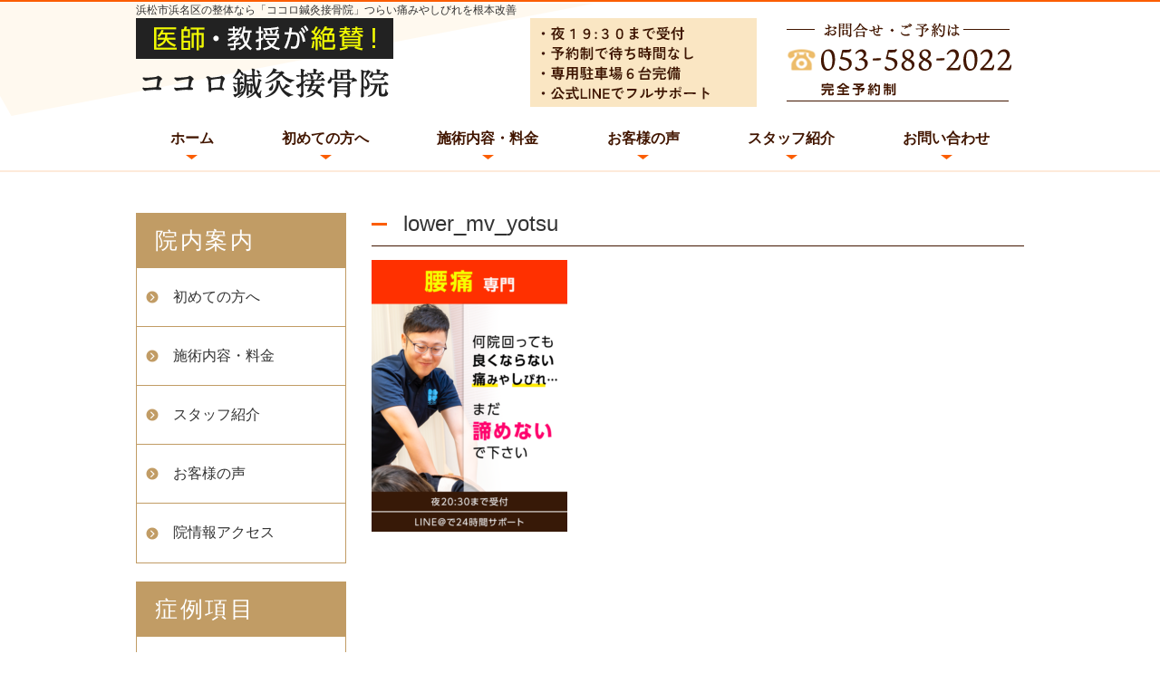

--- FILE ---
content_type: text/html; charset=UTF-8
request_url: https://cocoro-sinkyu-sekkotsuin.com/%E3%81%B0%E3%81%AD%E6%8C%87/lower_mv_yotsu-2/
body_size: 9048
content:
<!DOCTYPE html>
<html lang="ja">
<head>
<!-- Google Tag Manager -->
<script>(function(w,d,s,l,i){w[l]=w[l]||[];w[l].push({'gtm.start':
new Date().getTime(),event:'gtm.js'});var f=d.getElementsByTagName(s)[0],
j=d.createElement(s),dl=l!='dataLayer'?'&l='+l:'';j.async=true;j.src=
'https://www.googletagmanager.com/gtm.js?id='+i+dl;f.parentNode.insertBefore(j,f);
})(window,document,'script','dataLayer','GTM-PPC6FM34');</script>
<!-- End Google Tag Manager -->
<meta charset="UTF-8" />
<meta http-equiv="X-UA-Compatible" content="IE=Edge">
<title>lower_mv_yotsu | 浜松市浜名区の整体なら「ココロ鍼灸接骨院」</title>
<meta name="viewport" content="width=device-width, initial-scale=1.0">
<link rel="profile" href="http://gmpg.org/xfn/11" />
<link rel="stylesheet" type="text/css" media="all" href="https://cocoro-sinkyu-sekkotsuin.com/wp-content/themes/cocoro/style.css" />

<link href="https://cocoro-sinkyu-sekkotsuin.com/wp-content/themes/cocoro/css/reset.css" rel="stylesheet" />
<link href="https://cocoro-sinkyu-sekkotsuin.com/wp-content/themes/cocoro/css/common.css" rel="stylesheet" />
<link href="https://cocoro-sinkyu-sekkotsuin.com/wp-content/themes/cocoro/css/top.css" rel="stylesheet" />
<link href="https://cocoro-sinkyu-sekkotsuin.com/wp-content/themes/cocoro/css/lower.css" rel="stylesheet" />
<link href="https://cocoro-sinkyu-sekkotsuin.com/wp-content/themes/cocoro/css/custom.css" rel="stylesheet" />
<link rel="stylesheet" href="https://cocoro-sinkyu-sekkotsuin.com/wp-content/themes/cocoro/mailform/css/mailform.css" />
<link rel="shortcut icon" href="https://cocoro-sinkyu-sekkotsuin.com/wp-content/themes/cocoro/img/favicon.ico">

<meta name='robots' content='max-image-preview:large' />
	<style>img:is([sizes="auto" i], [sizes^="auto," i]) { contain-intrinsic-size: 3000px 1500px }</style>
	<link rel='dns-prefetch' href='//ajax.googleapis.com' />
<link rel="alternate" type="application/rss+xml" title="浜松市浜名区の整体なら「ココロ鍼灸接骨院」 &raquo; lower_mv_yotsu のコメントのフィード" href="https://cocoro-sinkyu-sekkotsuin.com/%e3%81%b0%e3%81%ad%e6%8c%87/lower_mv_yotsu-2/feed/" />
<link rel='stylesheet' id='wp-block-library-css' href='https://cocoro-sinkyu-sekkotsuin.com/wp-includes/css/dist/block-library/style.min.css?ver=6.7.4' type='text/css' media='all' />
<style id='classic-theme-styles-inline-css' type='text/css'>
/*! This file is auto-generated */
.wp-block-button__link{color:#fff;background-color:#32373c;border-radius:9999px;box-shadow:none;text-decoration:none;padding:calc(.667em + 2px) calc(1.333em + 2px);font-size:1.125em}.wp-block-file__button{background:#32373c;color:#fff;text-decoration:none}
</style>
<style id='global-styles-inline-css' type='text/css'>
:root{--wp--preset--aspect-ratio--square: 1;--wp--preset--aspect-ratio--4-3: 4/3;--wp--preset--aspect-ratio--3-4: 3/4;--wp--preset--aspect-ratio--3-2: 3/2;--wp--preset--aspect-ratio--2-3: 2/3;--wp--preset--aspect-ratio--16-9: 16/9;--wp--preset--aspect-ratio--9-16: 9/16;--wp--preset--color--black: #000000;--wp--preset--color--cyan-bluish-gray: #abb8c3;--wp--preset--color--white: #ffffff;--wp--preset--color--pale-pink: #f78da7;--wp--preset--color--vivid-red: #cf2e2e;--wp--preset--color--luminous-vivid-orange: #ff6900;--wp--preset--color--luminous-vivid-amber: #fcb900;--wp--preset--color--light-green-cyan: #7bdcb5;--wp--preset--color--vivid-green-cyan: #00d084;--wp--preset--color--pale-cyan-blue: #8ed1fc;--wp--preset--color--vivid-cyan-blue: #0693e3;--wp--preset--color--vivid-purple: #9b51e0;--wp--preset--gradient--vivid-cyan-blue-to-vivid-purple: linear-gradient(135deg,rgba(6,147,227,1) 0%,rgb(155,81,224) 100%);--wp--preset--gradient--light-green-cyan-to-vivid-green-cyan: linear-gradient(135deg,rgb(122,220,180) 0%,rgb(0,208,130) 100%);--wp--preset--gradient--luminous-vivid-amber-to-luminous-vivid-orange: linear-gradient(135deg,rgba(252,185,0,1) 0%,rgba(255,105,0,1) 100%);--wp--preset--gradient--luminous-vivid-orange-to-vivid-red: linear-gradient(135deg,rgba(255,105,0,1) 0%,rgb(207,46,46) 100%);--wp--preset--gradient--very-light-gray-to-cyan-bluish-gray: linear-gradient(135deg,rgb(238,238,238) 0%,rgb(169,184,195) 100%);--wp--preset--gradient--cool-to-warm-spectrum: linear-gradient(135deg,rgb(74,234,220) 0%,rgb(151,120,209) 20%,rgb(207,42,186) 40%,rgb(238,44,130) 60%,rgb(251,105,98) 80%,rgb(254,248,76) 100%);--wp--preset--gradient--blush-light-purple: linear-gradient(135deg,rgb(255,206,236) 0%,rgb(152,150,240) 100%);--wp--preset--gradient--blush-bordeaux: linear-gradient(135deg,rgb(254,205,165) 0%,rgb(254,45,45) 50%,rgb(107,0,62) 100%);--wp--preset--gradient--luminous-dusk: linear-gradient(135deg,rgb(255,203,112) 0%,rgb(199,81,192) 50%,rgb(65,88,208) 100%);--wp--preset--gradient--pale-ocean: linear-gradient(135deg,rgb(255,245,203) 0%,rgb(182,227,212) 50%,rgb(51,167,181) 100%);--wp--preset--gradient--electric-grass: linear-gradient(135deg,rgb(202,248,128) 0%,rgb(113,206,126) 100%);--wp--preset--gradient--midnight: linear-gradient(135deg,rgb(2,3,129) 0%,rgb(40,116,252) 100%);--wp--preset--font-size--small: 13px;--wp--preset--font-size--medium: 20px;--wp--preset--font-size--large: 36px;--wp--preset--font-size--x-large: 42px;--wp--preset--spacing--20: 0.44rem;--wp--preset--spacing--30: 0.67rem;--wp--preset--spacing--40: 1rem;--wp--preset--spacing--50: 1.5rem;--wp--preset--spacing--60: 2.25rem;--wp--preset--spacing--70: 3.38rem;--wp--preset--spacing--80: 5.06rem;--wp--preset--shadow--natural: 6px 6px 9px rgba(0, 0, 0, 0.2);--wp--preset--shadow--deep: 12px 12px 50px rgba(0, 0, 0, 0.4);--wp--preset--shadow--sharp: 6px 6px 0px rgba(0, 0, 0, 0.2);--wp--preset--shadow--outlined: 6px 6px 0px -3px rgba(255, 255, 255, 1), 6px 6px rgba(0, 0, 0, 1);--wp--preset--shadow--crisp: 6px 6px 0px rgba(0, 0, 0, 1);}:where(.is-layout-flex){gap: 0.5em;}:where(.is-layout-grid){gap: 0.5em;}body .is-layout-flex{display: flex;}.is-layout-flex{flex-wrap: wrap;align-items: center;}.is-layout-flex > :is(*, div){margin: 0;}body .is-layout-grid{display: grid;}.is-layout-grid > :is(*, div){margin: 0;}:where(.wp-block-columns.is-layout-flex){gap: 2em;}:where(.wp-block-columns.is-layout-grid){gap: 2em;}:where(.wp-block-post-template.is-layout-flex){gap: 1.25em;}:where(.wp-block-post-template.is-layout-grid){gap: 1.25em;}.has-black-color{color: var(--wp--preset--color--black) !important;}.has-cyan-bluish-gray-color{color: var(--wp--preset--color--cyan-bluish-gray) !important;}.has-white-color{color: var(--wp--preset--color--white) !important;}.has-pale-pink-color{color: var(--wp--preset--color--pale-pink) !important;}.has-vivid-red-color{color: var(--wp--preset--color--vivid-red) !important;}.has-luminous-vivid-orange-color{color: var(--wp--preset--color--luminous-vivid-orange) !important;}.has-luminous-vivid-amber-color{color: var(--wp--preset--color--luminous-vivid-amber) !important;}.has-light-green-cyan-color{color: var(--wp--preset--color--light-green-cyan) !important;}.has-vivid-green-cyan-color{color: var(--wp--preset--color--vivid-green-cyan) !important;}.has-pale-cyan-blue-color{color: var(--wp--preset--color--pale-cyan-blue) !important;}.has-vivid-cyan-blue-color{color: var(--wp--preset--color--vivid-cyan-blue) !important;}.has-vivid-purple-color{color: var(--wp--preset--color--vivid-purple) !important;}.has-black-background-color{background-color: var(--wp--preset--color--black) !important;}.has-cyan-bluish-gray-background-color{background-color: var(--wp--preset--color--cyan-bluish-gray) !important;}.has-white-background-color{background-color: var(--wp--preset--color--white) !important;}.has-pale-pink-background-color{background-color: var(--wp--preset--color--pale-pink) !important;}.has-vivid-red-background-color{background-color: var(--wp--preset--color--vivid-red) !important;}.has-luminous-vivid-orange-background-color{background-color: var(--wp--preset--color--luminous-vivid-orange) !important;}.has-luminous-vivid-amber-background-color{background-color: var(--wp--preset--color--luminous-vivid-amber) !important;}.has-light-green-cyan-background-color{background-color: var(--wp--preset--color--light-green-cyan) !important;}.has-vivid-green-cyan-background-color{background-color: var(--wp--preset--color--vivid-green-cyan) !important;}.has-pale-cyan-blue-background-color{background-color: var(--wp--preset--color--pale-cyan-blue) !important;}.has-vivid-cyan-blue-background-color{background-color: var(--wp--preset--color--vivid-cyan-blue) !important;}.has-vivid-purple-background-color{background-color: var(--wp--preset--color--vivid-purple) !important;}.has-black-border-color{border-color: var(--wp--preset--color--black) !important;}.has-cyan-bluish-gray-border-color{border-color: var(--wp--preset--color--cyan-bluish-gray) !important;}.has-white-border-color{border-color: var(--wp--preset--color--white) !important;}.has-pale-pink-border-color{border-color: var(--wp--preset--color--pale-pink) !important;}.has-vivid-red-border-color{border-color: var(--wp--preset--color--vivid-red) !important;}.has-luminous-vivid-orange-border-color{border-color: var(--wp--preset--color--luminous-vivid-orange) !important;}.has-luminous-vivid-amber-border-color{border-color: var(--wp--preset--color--luminous-vivid-amber) !important;}.has-light-green-cyan-border-color{border-color: var(--wp--preset--color--light-green-cyan) !important;}.has-vivid-green-cyan-border-color{border-color: var(--wp--preset--color--vivid-green-cyan) !important;}.has-pale-cyan-blue-border-color{border-color: var(--wp--preset--color--pale-cyan-blue) !important;}.has-vivid-cyan-blue-border-color{border-color: var(--wp--preset--color--vivid-cyan-blue) !important;}.has-vivid-purple-border-color{border-color: var(--wp--preset--color--vivid-purple) !important;}.has-vivid-cyan-blue-to-vivid-purple-gradient-background{background: var(--wp--preset--gradient--vivid-cyan-blue-to-vivid-purple) !important;}.has-light-green-cyan-to-vivid-green-cyan-gradient-background{background: var(--wp--preset--gradient--light-green-cyan-to-vivid-green-cyan) !important;}.has-luminous-vivid-amber-to-luminous-vivid-orange-gradient-background{background: var(--wp--preset--gradient--luminous-vivid-amber-to-luminous-vivid-orange) !important;}.has-luminous-vivid-orange-to-vivid-red-gradient-background{background: var(--wp--preset--gradient--luminous-vivid-orange-to-vivid-red) !important;}.has-very-light-gray-to-cyan-bluish-gray-gradient-background{background: var(--wp--preset--gradient--very-light-gray-to-cyan-bluish-gray) !important;}.has-cool-to-warm-spectrum-gradient-background{background: var(--wp--preset--gradient--cool-to-warm-spectrum) !important;}.has-blush-light-purple-gradient-background{background: var(--wp--preset--gradient--blush-light-purple) !important;}.has-blush-bordeaux-gradient-background{background: var(--wp--preset--gradient--blush-bordeaux) !important;}.has-luminous-dusk-gradient-background{background: var(--wp--preset--gradient--luminous-dusk) !important;}.has-pale-ocean-gradient-background{background: var(--wp--preset--gradient--pale-ocean) !important;}.has-electric-grass-gradient-background{background: var(--wp--preset--gradient--electric-grass) !important;}.has-midnight-gradient-background{background: var(--wp--preset--gradient--midnight) !important;}.has-small-font-size{font-size: var(--wp--preset--font-size--small) !important;}.has-medium-font-size{font-size: var(--wp--preset--font-size--medium) !important;}.has-large-font-size{font-size: var(--wp--preset--font-size--large) !important;}.has-x-large-font-size{font-size: var(--wp--preset--font-size--x-large) !important;}
:where(.wp-block-post-template.is-layout-flex){gap: 1.25em;}:where(.wp-block-post-template.is-layout-grid){gap: 1.25em;}
:where(.wp-block-columns.is-layout-flex){gap: 2em;}:where(.wp-block-columns.is-layout-grid){gap: 2em;}
:root :where(.wp-block-pullquote){font-size: 1.5em;line-height: 1.6;}
</style>
<link rel='stylesheet' id='contact-form-7-css' href='https://cocoro-sinkyu-sekkotsuin.com/wp-content/plugins/contact-form-7/includes/css/styles.css?ver=5.5.6' type='text/css' media='all' />
<link rel='stylesheet' id='wordpress-popular-posts-css-css' href='https://cocoro-sinkyu-sekkotsuin.com/wp-content/plugins/wordpress-popular-posts/assets/css/wpp.css?ver=5.5.1' type='text/css' media='all' />
<script type="text/javascript" src="https://ajax.googleapis.com/ajax/libs/jquery/1.11.2/jquery.min.js?ver=6.7.4" id="jquery-js"></script>
<script type="text/javascript" src="https://ajax.googleapis.com/ajax/libs/jqueryui/1.11.4/jquery-ui.min.js?ver=6.7.4" id="jquery-ui-core-js"></script>
<script type="application/json" id="wpp-json">
/* <![CDATA[ */
{"sampling_active":0,"sampling_rate":100,"ajax_url":"https:\/\/cocoro-sinkyu-sekkotsuin.com\/wp-json\/wordpress-popular-posts\/v1\/popular-posts","api_url":"https:\/\/cocoro-sinkyu-sekkotsuin.com\/wp-json\/wordpress-popular-posts","ID":5852,"token":"3eb00636a3","lang":0,"debug":0}
/* ]]> */
</script>
<script type="text/javascript" src="https://cocoro-sinkyu-sekkotsuin.com/wp-content/plugins/wordpress-popular-posts/assets/js/wpp.min.js?ver=5.5.1" id="wpp-js-js"></script>
<link rel="https://api.w.org/" href="https://cocoro-sinkyu-sekkotsuin.com/wp-json/" /><link rel="alternate" title="JSON" type="application/json" href="https://cocoro-sinkyu-sekkotsuin.com/wp-json/wp/v2/media/5852" /><link rel="EditURI" type="application/rsd+xml" title="RSD" href="https://cocoro-sinkyu-sekkotsuin.com/xmlrpc.php?rsd" />
<link rel='shortlink' href='https://cocoro-sinkyu-sekkotsuin.com/?p=5852' />
<link rel="alternate" title="oEmbed (JSON)" type="application/json+oembed" href="https://cocoro-sinkyu-sekkotsuin.com/wp-json/oembed/1.0/embed?url=https%3A%2F%2Fcocoro-sinkyu-sekkotsuin.com%2F%25e3%2581%25b0%25e3%2581%25ad%25e6%258c%2587%2Flower_mv_yotsu-2%2F" />
<link rel="alternate" title="oEmbed (XML)" type="text/xml+oembed" href="https://cocoro-sinkyu-sekkotsuin.com/wp-json/oembed/1.0/embed?url=https%3A%2F%2Fcocoro-sinkyu-sekkotsuin.com%2F%25e3%2581%25b0%25e3%2581%25ad%25e6%258c%2587%2Flower_mv_yotsu-2%2F&#038;format=xml" />
            <style id="wpp-loading-animation-styles">@-webkit-keyframes bgslide{from{background-position-x:0}to{background-position-x:-200%}}@keyframes bgslide{from{background-position-x:0}to{background-position-x:-200%}}.wpp-widget-placeholder,.wpp-widget-block-placeholder{margin:0 auto;width:60px;height:3px;background:#dd3737;background:linear-gradient(90deg,#dd3737 0%,#571313 10%,#dd3737 100%);background-size:200% auto;border-radius:3px;-webkit-animation:bgslide 1s infinite linear;animation:bgslide 1s infinite linear}</style>
            <script src="https://cocoro-sinkyu-sekkotsuin.com/wp-content/themes/cocoro/js/script.js"></script>
<script src="https://cocoro-sinkyu-sekkotsuin.com/wp-content/themes/cocoro/js/jquery.simple-sidebar.min.js"></script>

<!-- Google tag (gtag.js) -->
<script async src="https://www.googletagmanager.com/gtag/js?id=G-87QCYNZQB0"></script>
<script>
  window.dataLayer = window.dataLayer || [];
  function gtag(){dataLayer.push(arguments);}
  gtag('js', new Date());

  gtag('config', 'G-87QCYNZQB0');
</script>




<!-- Begin Mieruca Embed Code -->
<script type="text/javascript" id="mierucajs">
window.__fid = window.__fid || [];__fid.push([935823246]);
(function() {
function mieruca(){if(typeof window.__fjsld != "undefined") return; window.__fjsld = 1; var fjs = document.createElement('script'); fjs.type = 'text/javascript'; fjs.async = true; fjs.id = "fjssync"; var timestamp = new Date;fjs.src = ('https:' == document.location.protocol ? 'https' : 'http') + '://hm.mieru-ca.com/service/js/mieruca-hm.js?v='+ timestamp.getTime(); var x = document.getElementsByTagName('script')[0]; x.parentNode.insertBefore(fjs, x); };
setTimeout(mieruca, 500); document.readyState != "complete" ? (window.attachEvent ? window.attachEvent("onload", mieruca) : window.addEventListener("load", mieruca, false)) : mieruca();
})();
</script>
<!-- End Mieruca Embed Code -->


</head>


<body class="attachment attachment-template-default attachmentid-5852 attachment-png">
<!-- Google Tag Manager (noscript) -->
<noscript><iframe src="https://www.googletagmanager.com/ns.html?id=GTM-PPC6FM34"
height="0" width="0" style="display:none;visibility:hidden"></iframe></noscript>
<!-- End Google Tag Manager (noscript) -->
<div id="wrapper">

<div id="sp-headernav" class="pc-hide">
	<div id="main-navbar" class="main-navbar main-navbar-fixed-top">
    <div class="main-navbar-content cf">
			<p class="logo-block"><a href="https://cocoro-sinkyu-sekkotsuin.com"><img src="https://cocoro-sinkyu-sekkotsuin.com/wp-content/themes/cocoro/img/sp/sp_head_logo.png" alt="医師・教授が絶賛！ ココロ鍼灸接骨院"></a></p>
			<ul class="menu-block">
				<li><a href="tel:053-588-2022"><img src="https://cocoro-sinkyu-sekkotsuin.com/wp-content/themes/cocoro/img/sp/sp_head_ico_tel.png" alt="電話する"></a></li><li><a href="https://line.me/R/ti/p/%40eac7523t" target="_blank"><img src="https://cocoro-sinkyu-sekkotsuin.com/wp-content/themes/cocoro/img/sp/sp_head_ico_line.png" alt="LINE予約"></a></li><li id="toggle-sidebar"><img src="https://cocoro-sinkyu-sekkotsuin.com/wp-content/themes/cocoro/img/sp/sp_head_ico_menu.png" alt="メニュー"></li>
			</ul>
    </div><!-- /.main-navbar-conten -->
  </div><!-- /#main-navbar -->
</div><!-- /#sp-headernav -->



<header id="header">
	<div class="header-wrapper">
		<!-- pc_header -->
		<div class="header-ttl sp-hide"><h1>浜松市浜名区の整体なら「ココロ鍼灸接骨院」つらい痛みやしびれを根本改善</h1></div>
    <div class="header-contents cf sp-hide">
			<p  class="logo-block"><a href="https://cocoro-sinkyu-sekkotsuin.com"><img src="https://cocoro-sinkyu-sekkotsuin.com/wp-content/themes/cocoro/img/head_logo.png" alt="医師・教授が絶賛！ ココロ鍼灸接骨院"></a></p>
			<p  class="desc-block"><a href="tel:0535882022" onclick="ga('send', 'event', 'click', 'header');"><img src="https://cocoro-sinkyu-sekkotsuin.com/wp-content/themes/cocoro/img/head_tel.png" alt="・夜19:30まで受付 ・予約制なので待ち時間なし ・広々とした専用駐車場完備 ・LINE＠で24時間フルサポート お問合せ・ご予約は053-588-2022 完全予約制"></a></p>
		</div><!--/.header-contents -->
		<!-- /pc_header -->
	</div><!--/.header-wrapper-->

	
	<!--pc_globalnavi-->       
	<nav class="pc-gnav-block sp-hide">
		<div class="gnav"><ul id="menu-%e3%82%b0%e3%83%ad%e3%83%bc%e3%83%90%e3%83%ab%e3%83%a1%e3%83%8b%e3%83%a5%e3%83%bc" class="mainnav"><li id="menu-item-2357" class="menu-item menu-item-type-custom menu-item-object-custom menu-item-home menu-item-2357"><a href="https://cocoro-sinkyu-sekkotsuin.com/">ホーム</a></li>
<li id="menu-item-6670" class="menu-item menu-item-type-post_type menu-item-object-page menu-item-6670"><a href="https://cocoro-sinkyu-sekkotsuin.com/%e9%99%a2%e5%86%85%e7%b4%b9%e4%bb%8b/">初めての方へ</a></li>
<li id="menu-item-2373" class="menu-item menu-item-type-post_type menu-item-object-page menu-item-2373"><a href="https://cocoro-sinkyu-sekkotsuin.com/%e6%96%99%e9%87%91%e8%a1%a8/">施術内容・料金</a></li>
<li id="menu-item-2370" class="menu-item menu-item-type-post_type menu-item-object-page menu-item-2370"><a href="https://cocoro-sinkyu-sekkotsuin.com/voice/">お客様の声</a></li>
<li id="menu-item-2371" class="menu-item menu-item-type-post_type menu-item-object-page menu-item-2371"><a href="https://cocoro-sinkyu-sekkotsuin.com/%e3%82%b9%e3%82%bf%e3%83%83%e3%83%95%e7%b4%b9%e4%bb%8b/">スタッフ紹介</a></li>
<li id="menu-item-2374" class="menu-item menu-item-type-post_type menu-item-object-page menu-item-2374"><a href="https://cocoro-sinkyu-sekkotsuin.com/contact/">お問い合わせ</a></li>
</ul></div>            
	</nav>
	<!--/pc_globalnavi-->


	



</header>



<ul id="header_bttm_nav" class="pc-hide">
	<li><a href="https://cocoro-sinkyu-sekkotsuin.com/初めての方へ/"><img src="https://cocoro-sinkyu-sekkotsuin.com/wp-content/themes/cocoro/img/sp/sp_head_bttm_nav_01.png" alt="初めての方へ"></a></li>
	<li><a href="https://cocoro-sinkyu-sekkotsuin.com/料金表/"><img src="https://cocoro-sinkyu-sekkotsuin.com/wp-content/themes/cocoro/img/sp/sp_head_bttm_nav_02.png" alt="料金表"></a></li>
	<li><a href="https://cocoro-sinkyu-sekkotsuin.com/院情報アクセス/"><img src="https://cocoro-sinkyu-sekkotsuin.com/wp-content/themes/cocoro/img/sp/sp_head_bttm_nav_03.png" alt="院情報アクセス"></a></li>
	<li><a href="https://cocoro-sinkyu-sekkotsuin.com/blog/"><img src="https://cocoro-sinkyu-sekkotsuin.com/wp-content/themes/cocoro/img/sp/sp_head_bttm_nav_04.png" alt="新着情報"></a></li>
</ul><!--/#header_bttm_nav-->



<div id="container">
<div id="content" class="cf">


<div class="right-content lower-contents" id="page_sub">
	
	<header class="page-header">
    <h1 class="page-title">lower_mv_yotsu</h1>
  </header>



	<div class="right-content-inner">

		<div class="inner-block">
			<div class="post">
												
				<p class="attachment"><a href='https://cocoro-sinkyu-sekkotsuin.com/wp-content/uploads/2021/01/lower_mv_yotsu.png'><img fetchpriority="high" decoding="async" width="216" height="300" src="https://cocoro-sinkyu-sekkotsuin.com/wp-content/uploads/2021/01/lower_mv_yotsu-216x300.png" class="attachment-medium size-medium" alt="" srcset="https://cocoro-sinkyu-sekkotsuin.com/wp-content/uploads/2021/01/lower_mv_yotsu-216x300.png 216w, https://cocoro-sinkyu-sekkotsuin.com/wp-content/uploads/2021/01/lower_mv_yotsu.png 640w" sizes="(max-width: 216px) 100vw, 216px" /></a></p>
				
				 
			</div><!--/.post -->
		</div><!--/.inner-block -->

	</div><!--/.right-content-inner-->

	<!-- <section id="common-info">
	
	<div>コンテンツ</div>

</section> -->
</div><!--/.right-content lower-contents-->



<!-- sidebar -->
<div class="left-content">

	<!-- blog -->
	<div class="sp-hide">			</div>
	<!-- /blog -->

	<div class="menu-left-fix menu-left-fix-01"><h3 class="top-menu-left-fix">院内案内</h3><div class="menu-category-nav_02-container"><ul id="menu-category-nav_02" class="menu"><li id="menu-item-2365" class="menu-item menu-item-type-post_type menu-item-object-page menu-item-2365"><a href="https://cocoro-sinkyu-sekkotsuin.com/%e9%99%a2%e5%86%85%e7%b4%b9%e4%bb%8b/">初めての方へ</a></li>
<li id="menu-item-2366" class="menu-item menu-item-type-post_type menu-item-object-page menu-item-2366"><a href="https://cocoro-sinkyu-sekkotsuin.com/%e6%96%99%e9%87%91%e8%a1%a8/">施術内容・料金</a></li>
<li id="menu-item-2364" class="menu-item menu-item-type-post_type menu-item-object-page menu-item-2364"><a href="https://cocoro-sinkyu-sekkotsuin.com/%e3%82%b9%e3%82%bf%e3%83%83%e3%83%95%e7%b4%b9%e4%bb%8b/">スタッフ紹介</a></li>
<li id="menu-item-6481" class="menu-item menu-item-type-post_type menu-item-object-page menu-item-6481"><a href="https://cocoro-sinkyu-sekkotsuin.com/voice/">お客様の声</a></li>
<li id="menu-item-6937" class="menu-item menu-item-type-post_type menu-item-object-page menu-item-6937"><a href="https://cocoro-sinkyu-sekkotsuin.com/%e9%99%a2%e6%83%85%e5%a0%b1%e3%82%a2%e3%82%af%e3%82%bb%e3%82%b9/">院情報アクセス</a></li>
</ul></div><div class="bottom-menu-left-fix"></div></div><div class="menu-left-fix menu-left-fix-01"><h3 class="top-menu-left-fix">症例項目</h3><div class="menu-%e7%97%87%e4%be%8b%e9%a0%85%e7%9b%ae-container"><ul id="menu-%e7%97%87%e4%be%8b%e9%a0%85%e7%9b%ae" class="menu"><li id="menu-item-3443" class="menu-item menu-item-type-post_type menu-item-object-page menu-item-3443"><a href="https://cocoro-sinkyu-sekkotsuin.com/%e8%85%b0%e7%97%9b/">腰痛</a></li>
<li id="menu-item-5000" class="menu-item menu-item-type-post_type menu-item-object-page menu-item-5000"><a href="https://cocoro-sinkyu-sekkotsuin.com/%e8%82%a9%e3%81%93%e3%82%8a/">肩こり</a></li>
<li id="menu-item-2970" class="menu-item menu-item-type-post_type menu-item-object-page menu-item-2970"><a href="https://cocoro-sinkyu-sekkotsuin.com/%e8%86%9d%e3%81%ae%e7%97%9b%e3%81%bf-%e8%86%9d%e5%b0%82%e9%96%80%e6%96%bd%e8%a1%93/">膝の痛み</a></li>
<li id="menu-item-3273" class="menu-item menu-item-type-post_type menu-item-object-page menu-item-3273"><a href="https://cocoro-sinkyu-sekkotsuin.com/%e8%87%aa%e5%be%8b%e7%a5%9e%e7%b5%8c%e7%97%87%e7%8a%b6/">自律神経症状</a></li>
<li id="menu-item-3480" class="menu-item menu-item-type-post_type menu-item-object-page menu-item-3480"><a href="https://cocoro-sinkyu-sekkotsuin.com/%e8%84%8a%e6%9f%b1%e7%ae%a1%e7%8b%ad%e7%aa%84%e7%97%87/">脊柱管狭窄症</a></li>
<li id="menu-item-3471" class="menu-item menu-item-type-post_type menu-item-object-page menu-item-3471"><a href="https://cocoro-sinkyu-sekkotsuin.com/%e5%9d%90%e9%aa%a8%e7%a5%9e%e7%b5%8c%e7%97%9b/">坐骨神経痛</a></li>
<li id="menu-item-3485" class="menu-item menu-item-type-post_type menu-item-object-page menu-item-3485"><a href="https://cocoro-sinkyu-sekkotsuin.com/%e3%83%98%e3%83%ab%e3%83%8b%e3%82%a2/">ヘルニア</a></li>
<li id="menu-item-4648" class="menu-item menu-item-type-post_type menu-item-object-page menu-item-4648"><a href="https://cocoro-sinkyu-sekkotsuin.com/%e3%81%b0%e3%81%ad%e6%8c%87/">ばね指</a></li>
<li id="menu-item-3758" class="menu-item menu-item-type-post_type menu-item-object-page menu-item-3758"><a href="https://cocoro-sinkyu-sekkotsuin.com/%e3%81%8e%e3%81%a3%e3%81%8f%e3%82%8a%e8%85%b0/">ぎっくり腰</a></li>
<li id="menu-item-6284" class="menu-item menu-item-type-post_type menu-item-object-page menu-item-6284"><a href="https://cocoro-sinkyu-sekkotsuin.com/%e5%9b%9b%e5%8d%81%e8%82%a9%e3%83%bb%e4%ba%94%e5%8d%81%e8%82%a9/">四十肩・五十肩</a></li>
<li id="menu-item-6473" class="menu-item menu-item-type-post_type menu-item-object-page menu-item-6473"><a href="https://cocoro-sinkyu-sekkotsuin.com/%e8%82%a1%e9%96%a2%e7%af%80%e7%97%9b/">股関節痛</a></li>
<li id="menu-item-6474" class="menu-item menu-item-type-post_type menu-item-object-page menu-item-6474"><a href="https://cocoro-sinkyu-sekkotsuin.com/%ef%bc%8a%e9%a1%8e%e9%96%a2%e7%af%80%e7%97%87/">顎関節症</a></li>
<li id="menu-item-6475" class="menu-item menu-item-type-post_type menu-item-object-page menu-item-6475"><a href="https://cocoro-sinkyu-sekkotsuin.com/%e2%80%bb%e3%83%a2%e3%83%bc%e3%83%88%e3%83%b3%e7%97%85/">モートン病</a></li>
<li id="menu-item-4212" class="menu-item menu-item-type-post_type menu-item-object-page menu-item-4212"><a href="https://cocoro-sinkyu-sekkotsuin.com/%e8%80%b3%e9%b3%b4%e3%82%8a/">耳鳴り</a></li>
<li id="menu-item-4639" class="menu-item menu-item-type-post_type menu-item-object-page menu-item-4639"><a href="https://cocoro-sinkyu-sekkotsuin.com/%e3%83%91%e3%83%8b%e3%83%83%e3%82%af%e9%9a%9c%e5%ae%b3/">パニック障害</a></li>
<li id="menu-item-4211" class="menu-item menu-item-type-post_type menu-item-object-page menu-item-4211"><a href="https://cocoro-sinkyu-sekkotsuin.com/%e9%81%8e%e6%95%8f%e6%80%a7%e8%85%b8%e7%97%87%e5%80%99%e7%be%a4ibs/">過敏性腸症候群(IBS)</a></li>
<li id="menu-item-4218" class="menu-item menu-item-type-post_type menu-item-object-page menu-item-4218"><a href="https://cocoro-sinkyu-sekkotsuin.com/%e9%80%86%e6%b5%81%e6%80%a7%e9%a3%9f%e9%81%93%e7%82%8e/">逆流性食道炎</a></li>
<li id="menu-item-4266" class="menu-item menu-item-type-post_type menu-item-object-page menu-item-4266"><a href="https://cocoro-sinkyu-sekkotsuin.com/%e9%a0%ad%e7%97%9b/">頭痛</a></li>
<li id="menu-item-4645" class="menu-item menu-item-type-post_type menu-item-object-page menu-item-4645"><a href="https://cocoro-sinkyu-sekkotsuin.com/%e5%8b%95%e6%82%b8/">動悸</a></li>
</ul></div><div class="bottom-menu-left-fix"></div></div>		<div class="sp-hide"><div class="widget_text free-block"><div class="textwidget custom-html-widget"><p class="bnr-bloc mt20"><a href="https://cocoro-sinkyu-sekkotsuin.com/blog/"><img src="https://cocoro-sinkyu-sekkotsuin.com/wp-content/themes/cocoro/img/side_bnr_01.png" alt="院長ブログ"></a></p>

<p class="bnr-bloc"><a href="https://ohana-cocoro-recruit.com/" target="_blank"><img src="https://cocoro-sinkyu-sekkotsuin.com/wp-content/themes/cocoro/img/side_bnr_02.png" alt="求人情報 採用でお祝い金6万円！"></a></p>
		
<ul class="m_info">
	<li>ココロ鍼灸接骨院（こころしんきゅうせっこついん）</li>
	<li>静岡県浜松市浜北区於呂685-1</li>
	<li>交通: 交通: 遠州鉄道線「遠州芝本駅」徒歩7分</li>
	<li>TEL: 053-588-2022</li>
	<li>受付時間: 9:00～19:30</li>
	<li>土曜9:00～18:00</li>
	<li>定休日：水曜日・日曜日・祝日</li>
	<li>駐車場：６台あり</li>
</ul></div></div></div>

	<div class="blog_info pc-hide">
		<div class="blog_info_ttl">
			<h3>ブログ</h3>
			<p><a href="https://cocoro-sinkyu-sekkotsuin.com/blog/">&gt; 一覧</a></p>
		</div>
		<p class="txt_allentry"><a href="https://cocoro-sinkyu-sekkotsuin.com/blog/">全てのブログ記事を見る &gt;</p>
	</div>

	<div class="center"><div class="sns_bloc">
		<div class="tiktok_btn"><a href="https://www.tiktok.com/@cocorosekkotsu.seitai?_t=8iHkmaW75JB&_r=1"><img src="https://hamamatsu-cocoro-seikotsuin.com/wp-content/themes/cocoro/img/tiktok_icon.jpg"></a></div>
		<div class="insta_btn"><a href="https://www.instagram.com/cocoro_seitai.hamamatu?igshid=NGVhN2U2NjQ0Yg%3D%3D&utm_source=qr"><img src="https://hamamatsu-cocoro-seikotsuin.com/wp-content/themes/cocoro/img/insta_icon.jpg"></a></div>
		</div></div>

</div><!--/.left-content -->
<!-- /sidebar -->



<!-- sp_sidebar -->
<div id="sp-sidebar" class="main-sidebar main-sidebar-right pc-hide">
	<div class='main-sidebar-wrapper'>
		<p id='closeBtn' class='close-sb'><img src="https://cocoro-sinkyu-sekkotsuin.com/wp-content/themes/cocoro/img/sp/sp_ico_close.png" alt="ページを閉じる"></p>
		
		<!-- blog -->
									<!-- /blog -->

		<div class="contact-block">
			<h3>お問い合わせ</h3>
			<ul>
				<li><a href="https://cocoro-sinkyu-sekkotsuin.com/contact/">予約フォーム</a></li>
				<li><a href="https://cocoro-sinkyu-sekkotsuin.com/tel/">電話する</a></li>
			</ul>
		</div><!-- /.contact-block -->

		<div class="nav-block">
			<div class="menu-left-fix menu-left-fix-01"><h3 class="top-menu-left-fix">院内案内</h3><div class="menu-category-nav_02-container"><ul id="menu-category-nav_02-1" class="menu"><li class="menu-item menu-item-type-post_type menu-item-object-page menu-item-2365"><a href="https://cocoro-sinkyu-sekkotsuin.com/%e9%99%a2%e5%86%85%e7%b4%b9%e4%bb%8b/">初めての方へ</a></li>
<li class="menu-item menu-item-type-post_type menu-item-object-page menu-item-2366"><a href="https://cocoro-sinkyu-sekkotsuin.com/%e6%96%99%e9%87%91%e8%a1%a8/">施術内容・料金</a></li>
<li class="menu-item menu-item-type-post_type menu-item-object-page menu-item-2364"><a href="https://cocoro-sinkyu-sekkotsuin.com/%e3%82%b9%e3%82%bf%e3%83%83%e3%83%95%e7%b4%b9%e4%bb%8b/">スタッフ紹介</a></li>
<li class="menu-item menu-item-type-post_type menu-item-object-page menu-item-6481"><a href="https://cocoro-sinkyu-sekkotsuin.com/voice/">お客様の声</a></li>
<li class="menu-item menu-item-type-post_type menu-item-object-page menu-item-6937"><a href="https://cocoro-sinkyu-sekkotsuin.com/%e9%99%a2%e6%83%85%e5%a0%b1%e3%82%a2%e3%82%af%e3%82%bb%e3%82%b9/">院情報アクセス</a></li>
</ul></div><div class="bottom-menu-left-fix"></div></div><div class="menu-left-fix menu-left-fix-01"><h3 class="top-menu-left-fix">症例項目</h3><div class="menu-%e7%97%87%e4%be%8b%e9%a0%85%e7%9b%ae-container"><ul id="menu-%e7%97%87%e4%be%8b%e9%a0%85%e7%9b%ae-1" class="menu"><li class="menu-item menu-item-type-post_type menu-item-object-page menu-item-3443"><a href="https://cocoro-sinkyu-sekkotsuin.com/%e8%85%b0%e7%97%9b/">腰痛</a></li>
<li class="menu-item menu-item-type-post_type menu-item-object-page menu-item-5000"><a href="https://cocoro-sinkyu-sekkotsuin.com/%e8%82%a9%e3%81%93%e3%82%8a/">肩こり</a></li>
<li class="menu-item menu-item-type-post_type menu-item-object-page menu-item-2970"><a href="https://cocoro-sinkyu-sekkotsuin.com/%e8%86%9d%e3%81%ae%e7%97%9b%e3%81%bf-%e8%86%9d%e5%b0%82%e9%96%80%e6%96%bd%e8%a1%93/">膝の痛み</a></li>
<li class="menu-item menu-item-type-post_type menu-item-object-page menu-item-3273"><a href="https://cocoro-sinkyu-sekkotsuin.com/%e8%87%aa%e5%be%8b%e7%a5%9e%e7%b5%8c%e7%97%87%e7%8a%b6/">自律神経症状</a></li>
<li class="menu-item menu-item-type-post_type menu-item-object-page menu-item-3480"><a href="https://cocoro-sinkyu-sekkotsuin.com/%e8%84%8a%e6%9f%b1%e7%ae%a1%e7%8b%ad%e7%aa%84%e7%97%87/">脊柱管狭窄症</a></li>
<li class="menu-item menu-item-type-post_type menu-item-object-page menu-item-3471"><a href="https://cocoro-sinkyu-sekkotsuin.com/%e5%9d%90%e9%aa%a8%e7%a5%9e%e7%b5%8c%e7%97%9b/">坐骨神経痛</a></li>
<li class="menu-item menu-item-type-post_type menu-item-object-page menu-item-3485"><a href="https://cocoro-sinkyu-sekkotsuin.com/%e3%83%98%e3%83%ab%e3%83%8b%e3%82%a2/">ヘルニア</a></li>
<li class="menu-item menu-item-type-post_type menu-item-object-page menu-item-4648"><a href="https://cocoro-sinkyu-sekkotsuin.com/%e3%81%b0%e3%81%ad%e6%8c%87/">ばね指</a></li>
<li class="menu-item menu-item-type-post_type menu-item-object-page menu-item-3758"><a href="https://cocoro-sinkyu-sekkotsuin.com/%e3%81%8e%e3%81%a3%e3%81%8f%e3%82%8a%e8%85%b0/">ぎっくり腰</a></li>
<li class="menu-item menu-item-type-post_type menu-item-object-page menu-item-6284"><a href="https://cocoro-sinkyu-sekkotsuin.com/%e5%9b%9b%e5%8d%81%e8%82%a9%e3%83%bb%e4%ba%94%e5%8d%81%e8%82%a9/">四十肩・五十肩</a></li>
<li class="menu-item menu-item-type-post_type menu-item-object-page menu-item-6473"><a href="https://cocoro-sinkyu-sekkotsuin.com/%e8%82%a1%e9%96%a2%e7%af%80%e7%97%9b/">股関節痛</a></li>
<li class="menu-item menu-item-type-post_type menu-item-object-page menu-item-6474"><a href="https://cocoro-sinkyu-sekkotsuin.com/%ef%bc%8a%e9%a1%8e%e9%96%a2%e7%af%80%e7%97%87/">顎関節症</a></li>
<li class="menu-item menu-item-type-post_type menu-item-object-page menu-item-6475"><a href="https://cocoro-sinkyu-sekkotsuin.com/%e2%80%bb%e3%83%a2%e3%83%bc%e3%83%88%e3%83%b3%e7%97%85/">モートン病</a></li>
<li class="menu-item menu-item-type-post_type menu-item-object-page menu-item-4212"><a href="https://cocoro-sinkyu-sekkotsuin.com/%e8%80%b3%e9%b3%b4%e3%82%8a/">耳鳴り</a></li>
<li class="menu-item menu-item-type-post_type menu-item-object-page menu-item-4639"><a href="https://cocoro-sinkyu-sekkotsuin.com/%e3%83%91%e3%83%8b%e3%83%83%e3%82%af%e9%9a%9c%e5%ae%b3/">パニック障害</a></li>
<li class="menu-item menu-item-type-post_type menu-item-object-page menu-item-4211"><a href="https://cocoro-sinkyu-sekkotsuin.com/%e9%81%8e%e6%95%8f%e6%80%a7%e8%85%b8%e7%97%87%e5%80%99%e7%be%a4ibs/">過敏性腸症候群(IBS)</a></li>
<li class="menu-item menu-item-type-post_type menu-item-object-page menu-item-4218"><a href="https://cocoro-sinkyu-sekkotsuin.com/%e9%80%86%e6%b5%81%e6%80%a7%e9%a3%9f%e9%81%93%e7%82%8e/">逆流性食道炎</a></li>
<li class="menu-item menu-item-type-post_type menu-item-object-page menu-item-4266"><a href="https://cocoro-sinkyu-sekkotsuin.com/%e9%a0%ad%e7%97%9b/">頭痛</a></li>
<li class="menu-item menu-item-type-post_type menu-item-object-page menu-item-4645"><a href="https://cocoro-sinkyu-sekkotsuin.com/%e5%8b%95%e6%82%b8/">動悸</a></li>
</ul></div><div class="bottom-menu-left-fix"></div></div>					</div><!-- /.nav-block -->

		<div class="widget_text free-block"><div class="textwidget custom-html-widget"><p class="bnr-bloc mt20"><a href="https://cocoro-sinkyu-sekkotsuin.com/blog/"><img src="https://cocoro-sinkyu-sekkotsuin.com/wp-content/themes/cocoro/img/side_bnr_01.png" alt="院長ブログ"></a></p>

<p class="bnr-bloc"><a href="https://ohana-cocoro-recruit.com/" target="_blank"><img src="https://cocoro-sinkyu-sekkotsuin.com/wp-content/themes/cocoro/img/side_bnr_02.png" alt="求人情報 採用でお祝い金6万円！"></a></p>
		
<ul class="m_info">
	<li>ココロ鍼灸接骨院（こころしんきゅうせっこついん）</li>
	<li>静岡県浜松市浜北区於呂685-1</li>
	<li>交通: 交通: 遠州鉄道線「遠州芝本駅」徒歩7分</li>
	<li>TEL: 053-588-2022</li>
	<li>受付時間: 9:00～19:30</li>
	<li>土曜9:00～18:00</li>
	<li>定休日：水曜日・日曜日・祝日</li>
	<li>駐車場：６台あり</li>
</ul></div></div>
		<div class="sns_bloc">
		<div class="tw_btn"><a href="https://twitter.com/share?ref_src=twsrc%5Etfw" class="twitter-share-button" data-show-count="false">ツイート</a><script async src="https://platform.twitter.com/widgets.js" charset="utf-8"></script></div>
		<div class="fb-like" data-href="https://www.facebook.com/cocoro.sinkyu.sekkotsuin/" data-width="" data-layout="button_count" data-action="like" data-size="small" data-share="false"></div>
	</div>
	
	</div><!-- /.main-sidebar-wrapper -->
</div><!-- /#sp-sidebar -->
<!-- /sp_sidebar --></div><!--/#content -->
</div><!--/#container -->



<footer id="footer">

<div id="footer-info">
	<div class="footer-inner cf">

		<div class="l-bloc sp-hide">
			<p class="footer-logo"><a href="https://cocoro-sinkyu-sekkotsuin.com"><img src="https://cocoro-sinkyu-sekkotsuin.com/wp-content/themes/cocoro/img/foot_logo.png" alt="ココロ鍼灸接骨院"></a></p>
		</div><!--/.l-bloc -->
		
		<div class="r-bloc">
			<ul class="sp-hide">
				<li>ココロ鍼灸接骨院（こころしんきゅうせっこついん）</li>
				<li>静岡県浜松市浜北区於呂685-1</li>
				<li>交通: 遠州鉄道線「遠州芝本駅」徒歩7分　／　駐車場：あり</li>
				<li>TEL: 053-588-2022</li>
				<li>9:00～19:30 土曜9:00～17:00 ／定休日：水・日・祝</li>
			</ul>
			
			<ul class="pc-hide">
				<li>ココロ鍼灸接骨院（こころしんきゅうせっこついん）</li>
				<li>静岡県浜松市浜北区於呂685-1</li>
				<li>交通: 遠州鉄道線「遠州芝本駅」徒歩7分</li>
				<li>TEL: 053-588-2022</li>
				<li>受付時間: 9:00～19:30</li>
				<li>土曜9:00～17:00</li>
				<li>定休日：水曜日・日曜日・祝日</li>
				<li>駐車場：あり</li>
			</ul>
		</div><!--/.r-bloc -->

	</div><!--/.footer-inner -->
</div><!--/#footer-info -->


<div class="sp-hide"><div class="footer-nav"><div class="menu-%e3%83%95%e3%83%83%e3%82%bf%e3%83%bc%e3%83%8a%e3%83%93-container"><ul id="menu-%e3%83%95%e3%83%83%e3%82%bf%e3%83%bc%e3%83%8a%e3%83%93" class="menu"><li id="menu-item-4787" class="menu-item menu-item-type-post_type menu-item-object-page menu-item-home menu-item-4787"><a href="https://cocoro-sinkyu-sekkotsuin.com/">ホーム</a></li>
<li id="menu-item-4788" class="menu-item menu-item-type-post_type menu-item-object-page menu-item-4788"><a href="https://cocoro-sinkyu-sekkotsuin.com/voice/">お客様の声</a></li>
<li id="menu-item-4789" class="menu-item menu-item-type-post_type menu-item-object-page menu-item-4789"><a href="https://cocoro-sinkyu-sekkotsuin.com/%e3%82%b9%e3%82%bf%e3%83%83%e3%83%95%e7%b4%b9%e4%bb%8b/">スタッフ紹介</a></li>
<li id="menu-item-4790" class="menu-item menu-item-type-post_type menu-item-object-page menu-item-4790"><a href="https://cocoro-sinkyu-sekkotsuin.com/%e9%99%a2%e5%86%85%e7%b4%b9%e4%bb%8b/">初めての方へ</a></li>
<li id="menu-item-4791" class="menu-item menu-item-type-post_type menu-item-object-page menu-item-4791"><a href="https://cocoro-sinkyu-sekkotsuin.com/%e6%96%99%e9%87%91%e8%a1%a8/">施術内容・料金</a></li>
<li id="menu-item-4792" class="menu-item menu-item-type-post_type menu-item-object-page menu-item-4792"><a href="https://cocoro-sinkyu-sekkotsuin.com/contact/">お問い合わせ</a></li>
</ul></div></div></div>


<div class="copyright">
	<p><small>Copyright &copy; 2026 <a href="https://cocoro-sinkyu-sekkotsuin.com">「ココロ鍼灸接骨院」浜北区で口コミ評価No.1</a> All rights reserved.</small></p>
</div>

</footer><!--/#footer -->

<p id="page-top"><a href="#"><img src="https://cocoro-sinkyu-sekkotsuin.com/wp-content/themes/cocoro/img/btn_pagetop.png" alt="ページトップへ戻る"></a></p>

</div><!--/#wrapper -->



<div id="fb-root"></div>
<script async defer crossorigin="anonymous" src="https://connect.facebook.net/ja_JP/sdk.js#xfbml=1&version=v5.0&appId=2312250092367358&autoLogAppEvents=1"></script>

<script type="text/javascript" src="https://cocoro-sinkyu-sekkotsuin.com/wp-includes/js/dist/vendor/wp-polyfill.min.js?ver=3.15.0" id="wp-polyfill-js"></script>
<script type="text/javascript" id="contact-form-7-js-extra">
/* <![CDATA[ */
var wpcf7 = {"api":{"root":"https:\/\/cocoro-sinkyu-sekkotsuin.com\/wp-json\/","namespace":"contact-form-7\/v1"}};
/* ]]> */
</script>
<script type="text/javascript" src="https://cocoro-sinkyu-sekkotsuin.com/wp-content/plugins/contact-form-7/includes/js/index.js?ver=5.5.6" id="contact-form-7-js"></script>
</body>
</html>

--- FILE ---
content_type: text/css
request_url: https://cocoro-sinkyu-sekkotsuin.com/wp-content/themes/cocoro/style.css
body_size: 100
content:
/*
Theme Name: ココロ整体院
Theme URI：
Description: 2019.12.22更新
Version: 1.0
Author: 
Author URI: 
*/



/* 追加、修正の記載がある場合は custom.css 内にご記入ください。 */

--- FILE ---
content_type: text/css
request_url: https://cocoro-sinkyu-sekkotsuin.com/wp-content/themes/cocoro/css/common.css
body_size: 5939
content:
@charset "utf-8";



/* -----------------------------------------------

	Layout

----------------------------------------------- */
html{
    font-size: 62.5%; /*10px*/
}

body {
	color: #333;
	line-height: 1.7;
	font-family: "ヒラギノ角ゴ Pro W3","Hiragino Kaku Gothic Pro","メイリオ",Meiryo,"ＭＳ Ｐゴシック","MS PGothic",sans-serif;
	font-weight: 500;
	font-size: 16px;	font-size: 1.6em;
	background: #fff;
}

a {
	color: #333;
	text-decoration: none;
}

a:hover {
	text-decoration: underline;
	transition: all 0.3s ease-out 0s;
}

a img:hover {
	opacity: 0.8;
	transition: all 0.3s ease-out 0s;
}

p {
	margin-bottom: 1.0em;
}

li {
	list-style-type: none;
}

.txt404 {
	padding: 1.0em 0;
	font-weight: bold;
	font-size: 2.0rem;
}



/* SP */
@media only screen
    and (max-width: 667px) {
body {
	width: 100%;
	margin: 0;
	padding: 0;
}

img {
	width: 100%;
	max-width: 100%;
	height: auto;
}

h1,h2,h3,h4,h5,h6 {
	margin: 0 0 0.5em;
	line-height: 1.1;
}

ul {
	margin: 0 0 2em;
	padding: 0;
	list-style-position: inside;
}

#wrapper {
	margin: 63px 0 0; /* ヘッダーナビの高さを指定 */
	position: relative;
}

#container {
	width: 96%;
	margin: 0 auto;
}

.right-content {
	width: 100%;
}

.left-content {
	width: 100%;
	margin-top: 75px;
}
} /* SP ここまで */


/* PC */
@media only screen
    and (min-width: 668px) {
body {
	border-top: 2px solid #fb5d00;
}

.home #wrapper {
	width: 100%;
	margin: 0 auto;
}

#container {
	width: 100%;
	margin: 45px 0 170px;
}

#content {
	width: 980px;
	margin: 0 auto;
}

.left-content {
	float: left;
	width: 230px;
	margin-right: 30px;
}

.right-content {
	float: right;
	width: 720px;
}

} /* PC ここまで */



/* -----------------------------------------------

	汎用スタイル

----------------------------------------------- */
/* clearfix */
.cf:before, .cf:after {
    content: '';
    display: table;
}
.cf:after {
    clear: both;
}
.cf {
    zoom: 1;
}
/* clearfixここまで */

.cb {
	clear: both;
	margin: 0px;
	padding: 0px;
	height: 0px;
	width: 0px;
	line-height: 0px;
}


.clear {
	clear: both;
}

.fleft {
	float: left;
}

.fright {
	float: right;
}

#page-top {
	position: fixed;
	bottom: 20em;
	right: 0;
}

.bold {
	font-weight: 600;
}

.fwN {
	font-weight: normal;
}

.taC {
	text-align: center;
}

.lh1 {
	line-height: 1.0;
}

.underline {
	text-decoration: underline;
}

.txt-bg-yel {
	background: #f6ff00;
}

.txt-bg-02 {
	margin: 0 0 10px;
	padding: 20px;
	background: #faf3ed;
	border-radius: 6px;
}

.txt16rem { font-size: 1.6rem; }
.txt18rem { font-size: 1.8rem; }

.txt-red-01 {
	color: #de1d1d;
}

.txt-yel-01 {
	color: #f6ff00;
}

.mb0 { margin-bottom: 0 !important; }
.mb05 { margin-bottom: 5px !important; }
.mb10 { margin-bottom: 10px !important; }
.mb15 { margin-bottom: 15px !important; }
.mb20 {	margin-bottom: 20px !important; }
.mb25 {	margin-bottom: 25px !important; }
.mb30 {	margin-bottom: 30px !important; }
.mb40 {	margin-bottom: 40px !important; }
.mb50 {	margin-bottom: 50px !important; }
.mb50 {	margin-bottom: 50px !important; }
.mb60 {	margin-bottom: 60px !important; }
.mb70 {	margin-bottom: 70px !important; }
.mb80 {	margin-bottom: 80px !important; }
.mb90 {	margin-bottom: 90px !important; }
.mb100 {	margin-bottom: 100px !important; }
.mb150 {	margin-bottom: 150px !important; }
.mb170 {	margin-bottom: 170px !important; }
.mt05 {	margin-top: 5px !important; }
.mt10 {	margin-top: 10px !important; }
.mt15 {	margin-top: 15px !important; }
.mt20 {	margin-top: 20px !important; }
.mt25 {	margin-top: 25px !important; }
.mt30 {	margin-top: 30px !important; }
.mt40 {	margin-top: 40px !important; }
.mb02em { margin-bottom: .2em !important; }
.mb04em {	margin-bottom: .4em !important; }
.mb1em {	margin-bottom: 1.0em !important; }
.mt1em { margin-top: 1.0em !important; }
.mt2em { margin-top: 2.0em !important; }
.pb04em {	padding-bottom: .8em !important; }
.pb1em {	padding-bottom: 1.0em !important; }
.p0 {	padding:0 !important; }
.m0 {	margin:0 !important; }
.p10 { padding:10px !important; }


/* SP */
@media only screen
    and (max-width: 667px) {

.sp-hide {
	display: none;
}

.sp-lsN {
	list-style: none;
}

} /* SP ここまで */


/* PC */
@media only screen
    and (min-width: 668px) {

.pc-hide {
	display: none;
}
} /* PC ここまで */



/* -----------------------------------------------

	Header

----------------------------------------------- */
/* SP */
@media only screen
    and (max-width: 667px) {
#header {
	margin-bottom: 4px;
}
}

/* PC */
@media only screen
    and (min-width: 668px) {
#header {
	background: url(../img/head_bg.png) no-repeat center top;
}

.header-wrapper {
	margin: 0;
	padding: 0;
}

.header-ttl {
	width: 980px;
	margin: 0 auto;
	padding: 3px 0;
}

.header-ttl h1 {
	line-height: 1.0;
	font-weight: normal;
	font-size: 1.2rem;
}

.header-contents {
	width: 980px;
	margin: 0 auto;
	padding: 0;
}

.header-contents p {
	margin: 0;
	padding: 0;
	line-height: 1.0;
	font-size: 0;
}

.header-contents .logo-block {
	float: left;
}

.header-contents .desc-block {
	float: right;
}

.header-contents .logo-block img {
	width: 284px;
}

.header-contents .desc-block img {
	width: 545px;
}
} /* PC ここまで */



/* -----------------------------------------------

	Mainimage

----------------------------------------------- */
.mainimage {
	width: 100%;
}

.mv_inner {
	margin: 0 auto;
}

.mv_inner p, .mv_inner p img {
	margin: 0;
	padding: 0;
	line-height: 1.0;
	font-size: 0;
}

/* SP */
@media only screen
    and (max-width: 667px) {
.mv_inner {
	width: 100%;
}
} /* SP ここまで */


/* PC */
@media only screen
    and (min-width: 668px) {
.mainimage {
	min-height: 460px;	
	background: url(../img/mv_bg_01.png), url(../img/mv_bg_02.png);
	background-repeat: no-repeat, repeat-x;
	background-position: center top;
}

.mv_inner {
	width: 980px;
}

.mv_inner p {
	padding-top: 35px;
}
} /* PC ここまで */



/* -----------------------------------------------

	PC_Globalnavi

----------------------------------------------- */
/* PC */
@media only screen
    and (min-width: 668px) {

.pc-gnav-block {
	margin: 0;
}

.gnav {
	width: 100%;
	padding: 0;
	border-bottom: 2px solid #fdeada;
}

.mainnav {
  display: flex;
  justify-content: space-around;
  align-items: stretch;
	width: 980px;
	margin: 0 auto;
	box-sizing: border-box;
}

.mainnav li {
  flex-grow: 1;
	line-height: 1.0;
	text-align: center;
	font-weight: 600;
	font-size: 1.6rem;
}

.mainnav li:last-child {
	border-right: none;
}

.mainnav li a {
	display: block;
	height: 70px;
	background: url(../img/ar_01.png) no-repeat center bottom 12px;
	line-height: 70px;
}

.mainnav li a:link,
.mainnav li a:visited {
	color: #421600;
}

.mainnav li a:hover,
.mainnav li a:active {
	filter: alpha(opacity=50);
	-moz-opacity: 0.5;
	opacity: 0.5;
	-webkit-transition: 0.7s;
	-moz-transition: 0.7s;
	-o-transition: 0.7s;
	transition: 0.7s;
	text-decoration: none;
}
} /* PC ここまで */



/* -----------------------------------------------

	Sidebar 共通

----------------------------------------------- */
#sp-sidebar .free-block,
.left-content .free-block {
	margin: 0;
}

#sp-sidebar .free-block .free-block-item {
	width: 230px;
	margin: 0 auto;
	line-height: 1.0;
}

.bnr-bloc {
	width: 230px;
	margin: 0 auto 20px;
	line-height: 1.0;
	text-align: center;
}

.blog-menu-block:nth-child(n+2) li {
	color: #999;
}

.blog-menu-block:nth-child(n+2) .wpp-views {
	padding-left: .5em;
	font-size: 1.2rem;
}

.m_info {
	padding: 14px 10px !important;
	border: 4px #ccc double;
	font-size: 1.3rem;
	box-sizing: border-box;
}

/* ekiten */
#sp-sidebar .ekiten-block-01 {
	margin-top: 2.5em;
}

#sp-sidebar .ekiten-block-02 div {
	box-sizing: content-box;
}

#sp-sidebar .ekiten-block-02 iframe {
	width: 230px !important;
}

#sp-sidebar .ekiten-block-02 .logo {
	width: 120px !important;
}
/* ekiten ここまで */

/* wp-calendar */
#wp-calendar {
	width: 230px;
	margin: 0 auto 20px;
}

#wp-calendar tbody {
	background: #fff;
}

#wp-calendar tr,
#wp-calendar th,
#wp-calendar td {
	border: none;
	line-height: 2.2;
}

#wp-calendar th {
	color: #333;
	background-color: #ccc;
}

#wp-calendar td {
	text-align: center;
	padding: 0;
}

#wp-calendar caption {
	margin-bottom: 10px;
	line-height: 1.0;
	font-weight: bold;
	text-align: center;
}

#wp-calendar #today {
	background-color: #ffcbd1;
}

#wp-calendar a {
	display: block;
	width: 100%;
	color: #333;
	text-decoration: none;
	background-color: #e8e8e8;
}

#wp-calendar a:hover{
	color: #666;
	text-decoration: none;
}

.wpp-list .wpp-thumbnail {
	width: 20px !important;
	max-width: 20px !important;
	height: 20px !important;
	max-height: 20px !important;
	margin: 0 .5em 0 0;
	padding: 0;
	line-height: 1.0;
	vertical-align: middle;
}
/* wp-calendar ここまで */


/* SP */
@media only screen
    and (max-width: 667px) {
.left-content .menu-left-fix,
.left-content .sidebar-contents,
.left-content .blog-menu-block:nth-child(n+2) {
	margin: 0 0 28px;
}

.left-content .top-menu-left-fix,
.left-content .blog-menu-block:nth-child(n+2) .widgettitle,
.left-content .blog_info_ttl h3 {
	display: flex;
	align-items: center;
	margin: 0;
	padding-bottom: 12px;
	border-bottom: 1px solid #421600;
	line-height: 1.0;
	font-weight: normal;
	font-size: 2.2rem;
}

.left-content .top-menu-left-fix:before,
.left-content .blog-menu-block:nth-child(n+2) .widgettitle:before,
.left-content .blog_info_ttl h3:before {
	content: "";
	width: 14px;
	height: 3px;
	margin-right: 8px;
	background: #fb5d00;
	display: block;
}

.left-content .menu-left-fix ul,
.left-content .blog-menu-block:nth-child(n+2) ul {
	margin: 0;
}

.left-content .menu-left-fix ul li,
.left-content .blog-menu-block:nth-child(n+2) ul li {
	width: 100%;
	margin: 0;
	padding: 0 6px;
	border-bottom: 1px dotted #a0a0a0;
	box-sizing: border-box;
}

.left-content .menu-left-fix ul li,
.left-content .blog-menu-block:nth-child(n+2) ul li,
.left-content .menu-left-fix ul li a,
.left-content .blog-menu-block:nth-child(n+2) ul li a {
	line-height: 1.0;
}

.left-content .menu-left-fix ul li a,
.left-content .blog-menu-block:nth-child(n+2) ul li a {
	display: table-cell;
	margin: 0;
	padding: 10px 5px 10px 28px;
	background: url(../img/ar_04.png) no-repeat left center;
	background-size: 11px auto;
	vertical-align: middle;
}

.left-content .blog_info {
	margin-bottom: 73px;
}

.left-content .blog_info_ttl {
	position: relative;
	width: 100%;
}

.left-content .blog_info_ttl p {
	position: absolute;
	right: 70px;
	bottom: 14px;
	margin: 0;
	padding: 0;
	line-height: 1.0;
}

.left-content .blog_info .txt_allentry {
	line-height: 1.0;
	text-align: right;
}

.left-content .blog_info .txt_allentry a {
	display: block;
	padding: 14px 2px;
	background: #fff2e1;
	line-height: 1.0;
	font-size: 1.2rem;
}
}


/* PC */
@media only screen
    and (min-width: 668px) {
.menu-left-fix,
.sidebar-contents,
.blog-menu-block:nth-child(n+2) {
	width: 230px;
	margin: 0 auto 20px;
}

.menu-left-fix,
.blog-menu-block:nth-child(n+2) {
	border: 1px solid #c19c65;	
}

.top-menu-left-fix,
.blog-menu-block:nth-child(n+2) .widgettitle {
	margin: 0;
	padding: 17px 10px 18px 20px;
	background-color: #c19c65;
	color: #fff;
	line-height: 1.0;
	font-size: 2.5rem;
	font-weight: 500;
	letter-spacing: .1em;
}

.menu-left-fix ul,
.blog-menu-block:nth-child(n+2) ul {
	padding: 0;
}

.menu-left-fix ul li,
.blog-menu-block:nth-child(n+2) ul li {
	display: table;
	width: 230px;
	height: 65px;
	margin: 0;
	padding: 0 10px;
	border-bottom: 1px solid #c19c65;
	font-size: 1.6rem;
	box-sizing: border-box;
}

.menu-left-fix ul li:last-child,
.blog-menu-block:nth-child(n+2) ul li:last-child {
	border-bottom: none;
}

.menu-left-fix ul li a,
.blog-menu-block:nth-child(n+2) ul li a {
	display: table-cell;
	margin: 0;
	padding: 0px 10px 0px 30px;
	background: url(../img/ar_03.png) no-repeat left center;
	color: #333;
	line-height: 1.3;
	vertical-align: middle;
}
} /* PC ここまで */



/* -----------------------------------------------

	SP 追従ヘッダーナビ、ドロワーメニュー

----------------------------------------------- */
/* SP */
@media only screen
    and (max-width: 667px) {

/* ヘッダーナビ */
#sp-headernav .main-navbar {
	position: relative;
  background-color: rgb(255, 255, 255, 0.8);
	z-index: 5;
}

#sp-headernav .main-navbar-fixed-top {
  position: fixed;
  top: 0;
  right: 0;
  left: 0;
  height: 63px;
}

#sp-headernav .main-navbar-content {
	box-sizing: border-box;
  padding: 10px;
}

#sp-headernav .main-navbar-content p,
#sp-headernav .main-navbar-content li {
	margin: -4px 0;
	padding: 0;
	line-height: 0;
}

#sp-headernav .logo-block {
	float: left;
	width: 165px;
	margin: 0;
	padding: 0;
}

#sp-headernav .menu-block {
	float: right;
	margin: 4px 0 0 0;
	padding: 0;
}

#sp-headernav .menu-block li {
	display: inline-block;
	width: 45px;
	margin-left: 15px;
}

#sp-headernav .menu-block li:first-child {
	margin-left: 0x;
}
/* ヘッダーナビここまで */

/* ドロワーメニュー */
#sp-sidebar {
  position: fixed;
  top: 0;
  bottom: 0;
	width: 250px;
  background-color: #fff;
}

[data-ssbplugin="sbwrapper"] {
  padding: 20px;
}

.dynamic-right .main-navbar-content {
	float: right;
}

.dynamic-left .main-navbar-content {
	float: left;
}

.main-sidebar-wrapper {
  position: relative;
  height: 100%;
  overflow-y: auto;
  overflow-x: hidden;
	padding-bottom: 50px; 
}

#sp-sidebar .main-sidebar-right {
  right: 0;
  text-align: right;
}

#sp-sidebar .main-sidebar-left {
  left: 0;
  text-align: left;
}

#closeBtn {
	position: absolute;
	right: 20px;
	width: 24px;
	margin: 20px 0;
	padding: 0;
	cursor: pointer;
}

#sp-sidebar .contact-block,
.calendar_wrap {
	padding-top: 64px;
}

#sp-sidebar .contact-block h3,
#sp-sidebar .nav-block h3,
.blog-menu-block:nth-child(n+2) .widgettitle {
	margin: 1.0em 0 0;
	padding-bottom: 10px;
	border-bottom: 3px solid #c19c65;
	color: #c19c65;
	font-size: 2.0rem;
	font-weight: 600;
	text-align: center;
}

#sp-sidebar ul,
.blog-menu-block:nth-child(n+2) ul {
	list-style: none;
	margin: 0;
	padding: 0;
}

#sp-sidebar .contact-block li,
#sp-sidebar .nav-block li,
.blog-menu-block:nth-child(n+2) li {
	width: 100%;
	margin: 0;
	box-sizing: border-box;
	border-top: 1px dotted #7e7e7e;
	text-align: left;
}

#sp-sidebar .contact-block li:first-child,
#sp-sidebar .nav-block li:first-child,
.blog-menu-block:nth-child(n+2) li:first-child {
	border-top: none;
}

#sp-sidebar .contact-block li a,
#sp-sidebar .nav-block li a {
  display: block;
  padding: 15px 10px 15px 30px;
	color: #333;
	text-decoration: none;
	font-size: 1.4rem;
	background: none;
}

#sp-sidebar .contact-block li a:hover,
#sp-sidebar .nav-block li a:hover {
	color: #333;
}

#sp-sidebar .contact-block li:first-child a {
	background-image: url(../img/sp/sp_foot_ar_01.png), url(../img/sp/sp_foot_ico_mail.png);
	background-repeat: no-repeat, no-repeat;
  background-position: right 10px center, 10px center;
	background-size: 7px, 15px;
}

#sp-sidebar .contact-block li:last-child a {
	background-image: url(../img/sp/sp_foot_ar_01.png), url(../img/sp/sp_foot_ico_phone.png);
	background-repeat: no-repeat, no-repeat;
  background-position: right 10px center, 10px center;
	background-size: 7px, 15px;
}

#sp-sidebar .nav-block li a {
	padding-left: 10px;
  background-image: url(../img/sp/sp_foot_ar_01.png);
	background-repeat: no-repeat;
  background-position: right 10px center;
	background-size: 7px;
}

.blog-menu-block:nth-child(n+2) li {
	padding: 15px 10px 15px;
}

.blog-menu-block:nth-child(n+2) li a {
	color: #333;
	text-decoration: none;
	font-size: 1.4rem;
	background: none;
}

.blog-menu-block:nth-child(n+2) li a:hover {
	color: #333;
}

.m_info {
	width: 230px;
	margin: 0 auto !important;
}
/* ドロワーメニューここまで */
} /* SPここまで */



/* -----------------------------------------------

	ヘッダー下 ナビゲーション

----------------------------------------------- */
/* SP */
@media only screen
    and (max-width: 667px) {
#header_bttm_nav {
  display: flex;
	width: 100%;
	margin: 0 auto 45px;
	justify-content: center;
}

.home #header_bttm_nav {
  margin-bottom: 80px;
}

#header_bttm_nav li {
	width: 70px;
	margin-right: 10px;
}

#header_bttm_nav li,
#header_bttm_nav li a {
	line-height: 1.0;
} 

#header_bttm_nav li:last-child {
	margin-right: 0;
}
}



/* -----------------------------------------------

	Footer

----------------------------------------------- */
#footer {
	width: 100%;
	margin: 0;
	padding: 0;
	background: #fff2e1;
}

#footer-info {
	width: 100%;
	margin: 0;
	padding: 50px 0 25px;
}

#footer-info .footer-logo {
	line-height: 1.0;
}

#footer-info .r-bloc li {
	font-size: 1.1rem;
	text-align: right;
}

.copyright {
	width: 100%;
	margin: 0;
	padding: 0;
	background: #fb5d00;
}

.copyright p {
	margin: 0;
	padding: 11px 0;
	color: #fff;
	line-height: 1.35;
	font-size: 1.0rem;
	text-align: center; 
}

.copyright p a {
	color: #fff;
	text-decoration: none;
}

.copyright p a:hover {
	text-decoration: underline;
}


/* SP */
@media only screen
    and (max-width: 667px) {
#footer {
	background: #fff;
}

.footer-inner {
	width: 96%;
	margin: 0 auto;
}

#footer-info {
	padding: 15px 0 25px;
	border-top: 1px solid #333;
}

#footer .r-bloc ul {
	margin-bottom: 0;
}

#footer-info .r-bloc li {
	text-align: left;
	font-size: 1.6rem;
}

#footer-info .r-bloc li:last-child {
	margin-bottom: 0;
}

.copyright {
	background: #000;
}
} /* SP ここまで */


/* PC */
@media only screen
    and (min-width: 668px) {
.footer-inner {
	width: 980px;
	margin: 0 auto;
}

#footer .l-bloc {
	float: left;
	width: 220px;
}

#footer .r-bloc {
	float: right;
	width: 760px;
}

.footer-nav {
	width: 980px;
	margin: 0 auto 18px;
	padding: 0;
}

.footer-nav li {
	display: inline;
	margin-right: 18px;
	padding-right: 18px;
	border-right: 1px solid #333;
	line-height: 1.0;
	text-align: left;
	font-weight: normal;
	font-size: 1.4rem;
}

.footer-nav li:first-child {
	padding-left: 20px;
}

#footer .mainnav li:last-child {
	margin-right: 0;
}

#footer .mainnav li a:link,
#footer .mainnav li a:visited {
	color: #333;
}

#footer .mainnav li a:hover,
#footer .mainnav li a:active {
	text-decoration: underline;
}
} /* PC ここまで */



/* -----------------------------------------------

	SNSボタン

----------------------------------------------- */
.sns_bloc {
	width: 100px;
	margin : 0 auto 20px!important;
	display : flex;
	justify-content : center;
	padding-top : 15px;
}
.tiktok_btn img{
	width : 50px;
	margin-right : 10px;
}
.insta_btn img{
width : 50px;
}

.fb_iframe_widget > span {
	vertical-align: baseline !important;
}

.sns_bloc div {
	margin: 0;
	line-height: 1.0;
}

.fb-like table,
.fb-like td,
#u_0_1,
.fb-like ._51mz {
	display: inline !important;
	width: auto !important;
	margin: 0px !important;
	padding: 0 !important;
	text-align: left !important;
}


/* SP */
@media only screen
    and (max-width: 667px) {
.sns_bloc {
	width: 230px;
	margin: 20px auto 0;
}

.left-content .sns_bloc {
	width: auto;
	margin: 0;
	padding: 0;
}

.sns_bloc .tw_btn {
	margin-bottom: 6px;
}
}


/* PC */
@media only screen
    and (min-width: 668px) {
.sns_bloc {
	margin-top: 10px;
}

.sns_bloc div {
	display: inline;
}

.sns_bloc .tw_btn {
	margin-right: 20px;
}
}



/* -----------------------------------------------

	Pagetop

----------------------------------------------- */
#page-top img {
	width: 75px;
	height: auto;
}

#page-top {
	position: fixed;
	margin: 0 !important;
	padding: 0 !important;
	line-height: 1.0;
	bottom: 10px;
	right: 10px;
	z-index: 1000;
}



/* -----------------------------------------------

	メインコンテンツ 共通

----------------------------------------------- */
.check-list {
	padding: 50px 60px;
	border: 1px solid #ff6600;
}

.check-list li {
	list-style-type: none;
	margin-bottom: 10px;
	padding-left: 30px;
	line-height: 1.5;
	font-size: 2.0rem;
	background: url(../img/ico_check_01.png) no-repeat left .3em;
	background-size: 20px 20px;
}

.check-list li:last-child {
	margin-bottom: 0;
}

/* float */
.imgleft, .imgright,
.imgleft img, .imgright img,
.left-column img, .right-column img {
	line-height: 1.0;
}
/* floatここまで */

/* 新着情報 */
.news_box {
	margin-bottom: 50px;
}

.news_box_inner {
	margin: 0;
	padding: 20px;
	border: 2px solid #ccc;
	border-radius: 8px;
}

.news_box_inner dl {
	margin: 0 0 10px;
	padding: 0 0 10px;
	border: none;
	border-bottom: 1px dashed #ddd;
}

.news_box_inner dl:last-child {
	margin: 0;
	padding: 0;
	border: none;
}

.news_box_inner dt, .news_box_inner dd {
	display: table-cell;
	margin: 0;
	padding: 0;
	border: none;
	font-size: 1.4rem;
}

.news_box_inner dt {
	padding-right: 20px;
	font-weight: bold;
}
/* 新着情報ここまで */

/* ムービー（過去class） */
.douga {
  position: relative;
  width: 100%;
  padding-top: 56.25%;
  margin-bottom: 10px;
}
.douga iframe {
  position: absolute;
  top: 0;
  right: 0;
  width: 100% !important;
  height: 100% !important;
}
/* ムービーここまで */


/* SP */
@media only screen
    and (max-width: 667px) {
.right-content section {
	margin-bottom: 120px;
}

.check-list {
	padding: 18px 10px;
	border: none;
	background: #fff2e1;
}

.check-list li {
	margin-bottom: 8px;
}

/* float */
.imgleft, .imgright,
.left-column p, .right-column p {
	width: 100%;
	margin: 0 auto 1.0em;
	padding: 0;
}

.imgleft img,
.imgright img,
.left-column p img,
.right-column p img {
	width: 100% !important;
}
/* floatここまで */

/* ムービー */
.movie,
.gmap {
  position: relative;
	margin-bottom: 15px;
  padding-bottom: 56.25%;
  height: 0;
  overflow: hidden;
}

.movie iframe,
.gmap iframe {
  position: absolute;
  top: 0;
  left: 0;
  width: 100% !important;
  height: 100%;
	z-index: 4;
}

.douga {
	margin-top:10px;
}
/* ムービーここまで */
} /* SP ここまで */


/* PC */
@media only screen
    and (min-width: 668px) {
.right-content section {
	margin-bottom: 170px;
}

/* float */
.imgleft {
	float: left;
	margin: 0 20px .5em 0;
	padding: 0;
}

.imgright {
	float: right;	
	margin: 0 0 30px 35px;
	padding: 0;
}

.column-box .left-column {
	float: left;
	width: 216px;
}

.column-box .right-column {
	float: right;
	width: 374px;
}
/* floatここまで */

/* ムービー */
.movie,
.gmap {
	width: 100% !important;
	margin: 0 auto 30px;
	padding: 0;
	line-height: 1;
}

.gmap iframe {
  width: 100% !important;
}
/* ムービーここまで */
} /* PC ここまで */



/* -----------------------------------------------

	共通チェックリストレイアウト

----------------------------------------------- */
/* check-list v1 */
.check-list-1 {
	margin-bottom: 20px;
	padding: 20px;
	border-radius: 6px;
	background: #faf3ed;
}

.check-list-1:last-child {
	margin-bottom: 0;
}

.check-list-1 li {
	list-style-type: none;
	margin-bottom: .75em;
	padding-left: 32px;
	line-height: 1.5;
	font-weight: 600;
	background: url(../img/ico_check_01.png) no-repeat left .3em;
	background-size: 23px 16px;
}

.check-list-1 li:last-child {
	margin-bottom: 0;
}


/* check-list v2 */
.check-list-2 {
	margin-bottom: 20px;
}

.check-list-2 li {
	margin-bottom: 12px;
	padding: 8px 5px 10px 22px;
	border-bottom: 1px dashed #ccc;
	background: url(../img/ico_ft_01.png) no-repeat left 17px;
}

.check-list-2 li:last-child {
	margin-bottom: 0;
	padding-bottom: 0;
	border-bottom: 0;
}


/* check-list v3 */
.check-list-3 {
	margin: 0 auto 20px;
	padding: 20px;
	border: 5px solid #ccc;
	background: #fff;
	box-sizing: border-box;
}

.check-list-3 ul {
	margin: 0;
	padding: 0;
}

.check-list-3 li {
	list-style-type: none;
	margin-bottom: .75em;
	padding: 0 0 .75em 32px;
	border-bottom: 2px dotted #ccc;
	font-weight: 600;
	line-height: 1.5;
	background: url(../img/ico_check_02.png) no-repeat left .3em;
	background-size: 23px 16px;
}

.check-list-3 li:last-child {
	margin-bottom: 0;
	padding-bottom: 0;
	border-bottom: none;
}

.check-list-3 .img-bloc {
	margin: 0;
	padding: 0;
	line-height: 1.0;
}


/* SP */
@media only screen
    and (max-width: 667px) {
.check-list-3 .img-bloc {
	width: 50%;
	margin: 0 auto 20px;
}

.check-list-3 .img-bloc img {
	width: 100%;
}
}


/* PC */
@media only screen
    and (min-width: 668px) {
.check-list-3 {
	width: 610px;
}

.check-list-3 ul {
	float: left;
	width: 350px;
}

.check-list-3 .img-bloc {
	float: right;
	width: 178px;
}
}



/* -----------------------------------------------

	共通カラムブロック（2カラム）

----------------------------------------------- */
.two-column-bloc {
	width: 100%;
	margin: 0 0 40px;
	padding: 0;
}

.two-column-bloc .case {
	float: left;
	width: 48%;
	margin-right: 4%;
	margin-bottom: 4%;
	padding: 20px 20px 10px;
	border: 6px solid #ddd;
	box-sizing: border-box;
}

.two-column-bloc .case:nth-child(2n) {
	margin-right: 0;
}

.two-column-bloc .case img {
	width: 100%;
	margin-bottom: 2%;
}

.two-column-bloc .case-ttl {
	margin: 0 0 1.0em;
	color: #8a642d;
	line-height: 1.2;
	font-size: 2.4rem;
	font-weight: 600;
	font-family: "Hiragino Mincho ProN", serif;
}

.two-column-bloc .case p {
	text-align: center;
}

.two-column-bloc .case-img {
	line-height: 1.0;
}

.two-column-bloc .case-img img {
	margin: 0;
	padding: 0;
	line-height: 1.0;
}

.two-column-bloc .txt-gentei {
	margin-bottom: 0;
	padding-top: 30px;
	background: url(../img/ar_02.png) no-repeat center top;	
	background-size: 21px auto;
	color: #ec1b51;
	font-weight: 600;
	font-size: 2.4rem;
}

.two-column-bloc .txt-gentei span {
  animation: flash 1s linear infinite;
  animation-iteration-count: 6;
}

@keyframes flash {
  0%,100% {
    opacity: 1;
  }

  50% {
    opacity: 0;
  }
}


/* SP */
@media only screen
    and (max-width: 667px) {
.two-column-bloc .case {
	float: none;
	width: 100%;
	margin-right: 0;
}
} /* SP ここまで */



/* -----------------------------------------------

	共通リストブロック

----------------------------------------------- */
.list-bloc {
	margin-bottom: 50px;
	border: none;
	box-sizing: border-box;
}

.list-bloc tr {
	border: none;
}

.list-bloc th, .list-bloc td {
	border: none;
	font-size: 1.4rem;
	text-align: left;
	vertical-align: middle;
	box-sizing: border-box;
}

.list-bloc th {
	padding: 1.0em 20px;
	background: #eee;
	font-weight: 600;
}


/* SP */
@media only screen
    and (max-width: 667px) {
.list-bloc, .list-bloc tbody, .list-bloc tr, .list-bloc th, .list-bloc td {
	display: block;
	margin: 0;
	padding: 0;
	border: 0;
	outline: 0;
}

.list-bloc th {
	padding: 1.0em 20px;
}

.list-bloc td {
	margin-bottom: 20px;
	padding: 1.0em 20px 0;
}
}/* SP ここまで */


/* PC */
@media only screen
    and (min-width: 668px) {
.list-bloc {
	width: 100%;
}

.list-bloc tr {
	border-bottom: 1px solid #fff;
}

.list-bloc th {
	min-width: 11.0em;
}

.list-bloc td {
	margin-bottom: 20px;
	padding: 1.0em 20px;
}
}/* PC ここまで */



/* -----------------------------------------------

	コロナウイルス対策

----------------------------------------------- */
.covid_bloc {
	margin-top: 80px;
	margin-bottom: 80px;
	padding: 20px;
	background: #ffffed;
}

.home .covid_bloc {
	margin-top: 0;
}

.covid_bloc .txt_red {
	color: #f20000;
	font-weight: bold;
	font-size: 20px;
}

--- FILE ---
content_type: text/css
request_url: https://cocoro-sinkyu-sekkotsuin.com/wp-content/themes/cocoro/css/top.css
body_size: 978
content:
@charset "utf-8";



/* -----------------------------------------------

	トップページ メインコンテンツ 

----------------------------------------------- */
section .homettl01 {
	display: block;
	background-color: none;
	color: #333;
	line-height: 1.7;
	font-family: "ＭＳ Ｐ明朝","MS PMincho","MS 明朝",serif;
	font-weight: 600;
	font-size: 3.2rem;
	text-align: center;
}

section > .homettl01 {
	background-color: #fff !important;
}

section .note {
	margin-bottom: 0;
	color: #a2a2a2;
	font-size: 1.2rem;
}

section .movie-bloc {
	box-sizing: border-box;
	margin: 0 auto 20px;
	padding: 40px 15px 30px;
	background: #ffe3c6;
}

section .movie-bloc .homettl02 {
	margin-bottom: 25px;
	padding: 0;
	border: none;
	line-height: 1.6;
	font-weight: 600;
	font-size: 2.0rem;
}

.sec-01 {
	margin-bottom: 125px;
}

.sec-02 .homettl01 {
	font-weight: normal !important;
}

.sec-02 .ttl-nayami {
	margin: 30px 0 170px;
	padding-top: 60px;
	background: url(../img/ar_02.png) no-repeat center top !important;
}

.sec-04 .homettl01 {
	margin-bottom: 80px;
}

.sec-04 ul {
	margin-bottom: 1.0em;
}

.sec-04 li {
	font-weight: 600;
}

.sec-05 .homettl01 {
	line-height: 2.0;
}

.sec-05 .change-bloc {
	margin-bottom: 10px;
	background: #faedd8;
	box-sizing: border-box;
}

.sec-05 .change-bloc p {
	margin-bottom: .5em;
	text-align: center;
}

.sec-05 .change-bloc .note {
	margin-bottom: 20px;
}

.sec-06 .homettl01 {
	line-height: 1.0;
}

.sec-07 .ttl-reason {
	margin: 30px 0 60px;
	padding-top: 70px;
	background: url(../img/ar_02.png) no-repeat center top;
}

.sec-07 .reason-bloc {
	margin: 0 0 115px;
}

.sec-07 .homettl01 {
	display: block !important;  
}

.sec-07 .reason-bloc .homettl02 {
	font-weight: 600;
	font-family: "ＭＳ Ｐ明朝","MS PMincho","MS 明朝",serif;
}

.sec-09 .homettl01,
.sec-09 .homettl02,
.sec-09 p {
	text-align: center;
}

.sec-09 .homettl02 {
	margin-bottom: 0 !important;
	border-bottom: none !important;
}


/* SP */
@media only screen
    and (max-width: 667px) {
section .homettl01 {
	font-size: 2.4rem;
}

section .movie-bloc {
	width: 100%;
}

.sec-01 {
	margin-bottom: 70px;
}

.sec-02 .ttl-nayami {
	margin: 20px 0 120px;
	padding-top: 50px;
}

.sec-03 .homettl01 {
	margin-bottom: 30px;
}

.sec-05 {
	margin-bottom: 100px;
}

.sec-05 .homettl01 {
	margin-bottom: 75px;
}

.sec-05 .change-bloc {
	padding: 25px 15px;
}

.sec-07 .ttl-reason {
	margin: 30px 0 80px;
	padding-top: 60px;
}

.sec-07 .reason-bloc .ttl-bloc {
	width: 100%;	
	margin-bottom: 20px;
	padding: 10px 10px 2px;
	background: #4b311d;
}

.sec-07 .reason-bloc .ttl-bloc .homettl02 {
	margin: 0 0 20px;
	padding: 0;
	border: none ;
	color: #fff;
	line-height: 1.4;
	font-weight: 600;
	font-size: 2.0rem;
}

.sec-08 .homettl01 {
	margin-bottom: 30px;
}

.sec-09 .homettl01 {
	margin-bottom: 65px;
}

.sec-09 .homettl02 {
	padding: 0 !important;
}

.sec-09 p {
	margin-bottom: 25px;
}
} /* SP ここまで */


/* PC */
@media only screen
    and (min-width: 668px) {
section .movie-bloc {
	width: 680px;
}

.sec-03 .homettl01 {
	margin-bottom: 40px;
}

.sec-05 {
	margin-bottom: 150px;
}

.sec-05 .homettl01 {
	margin-bottom: 88px;
}

.sec-05 .change-bloc {
	padding: 30px 35px;
}

.sec-07 .reason-bloc .ttl-bloc {
	position: relative;
	width: 720px;
	height: 222px;
}

.sec-07 .reason-bloc-01 .ttl-bloc {
	background: url(../img/home_img_reason_01.png) no-repeat center top;
}

.sec-07 .reason-bloc-02 .ttl-bloc {
	background: url(../img/home_img_reason_02.png) no-repeat center top;
}

.sec-07 .reason-bloc-03 .ttl-bloc {
	background: url(../img/home_img_reason_03.png) no-repeat center top;
}

.sec-07 .reason-bloc-04 .ttl-bloc {
	background: url(../img/home_img_reason_04.png) no-repeat center top;
}

.sec-07 .reason-bloc-05 .ttl-bloc {
	background: url(../img/home_img_reason_05.png) no-repeat center top;
}

.sec-07 .reason-bloc-06 .ttl-bloc {
	background: url(../img/home_img_reason_06.png) no-repeat center top;
}

.sec-07 .reason-bloc-07 .ttl-bloc {
	background: url(../img/home_img_reason_07.png) no-repeat center top;
}

.sec-07 .reason-bloc-08 .ttl-bloc {
	background: url(../img/home_img_reason_08.png) no-repeat center top;
}

.sec-07 .reason-bloc-09 .ttl-bloc {
	background: url(../img/home_img_reason_09.png) no-repeat center top;
}

.sec-07 .reason-bloc .ttl-bloc .homettl02 {
	position: absolute;
	top: 83px;
	left: 331px;
	padding: 0;
	border: none;
	line-height: 1.7;
	font-weight: 600;
	font-size: 2.4rem;
}

.sec-08 .homettl01 {
	margin-bottom: 40px;
}

.sec-09 .homettl01 {
	margin-bottom: 160px;
}
}/* PC ここまで */

--- FILE ---
content_type: text/css
request_url: https://cocoro-sinkyu-sekkotsuin.com/wp-content/themes/cocoro/css/lower.css
body_size: 2780
content:
@charset "utf-8";



/* -----------------------------------------------

	下層メインコンテンツ （共通 汎用見出し）

----------------------------------------------- */
.page-header {
	margin-bottom: 15px;
}

h1.page-title {
	display: flex;
	align-items: center;
	margin: 0;
	padding-bottom: 12px;
	border-bottom: 1px solid #421600;
	line-height: 1.0;
	font-weight: normal;
	font-size: 2.4rem;
}

h1.page-title:before {
	content: "";
	width: 17px;
	height: 3px;
	margin-right: 18px;
	background: #fb5d00;
	display: block;
}

.lower-contents h2 {
	width: 100%;
	margin: 20px 0;
	padding: 10px 5px;
	background: #4b311e;
	color: #fff;
	line-height: 1.2;
	font-size: 2.0rem;
	font-weight: 600;
	vertical-align: middle;
	box-sizing: border-box;
}

.lower-contents h2 a {
	color: #fff;
	text-decoration: none;
}

.lower-contents h3 {
	margin-bottom: 20px;
	padding: 15px 20px 5px 10px;
	border-bottom: 5px solid #e8682b;
	line-height: 1.2;
	font-weight: normal;
	font-size: 2.0rem;	
}

.lower-contents h4 {
	margin-bottom: 0.5em;
	padding-bottom: 0.5em;
	border-bottom: 1px dotted #e8682b;
	line-height: 1.0;
	color: #e8682b;
	font-size: 2.0rem;
	font-weight: 600;
}

.lower-contents h5 {
	margin-bottom: 0.5em;
	padding-left: 0.5em;
	border-left: 5px solid #e8682b;
	color: #333;
	line-height: 1.2;
	font-size: 1.8rem;
	font-weight: 600;
}

.lower-contents h6 {
	margin-bottom: 0.5em;
	color: #333;
	font-size: 1.8rem;
	font-weight: 600;
}


/* SP */
@media only screen
    and (max-width: 667px) {
.page-header {
	margin-bottom: 5px;
}

h1.page-title {
	font-size: 2.0rem;
}

h1.page-title:before {
	content: "";
	width: 10px;
	height: 3px;
	margin-right: 18px;
	background: #fb5d00;
	display: block;
}
}


/* PC */
@media only screen
    and (min-width: 668px) {
.lower-contents h2 {
	display: flex;
	align-items: center;
	padding: 15px 10px 15px 0;
}

.lower-contents h2:before {
	content: "";
	width: 17px;
	height: 3px;
	margin-right: 30px;
	background: #fff;
	display: block;
}
}/* PC ここまで */


/* -----------------------------------------------

	下層メインコンテンツ （共通 レイアウト）

----------------------------------------------- */
.lower-contents p {
	margin-bottom: 1.0em;
}

.lower-contents table {
	width: 100% !important;
	max-width: 100% !important;
	margin-bottom: 1.0em;
}


/* SP */
@media only screen
    and (max-width: 667px) {

.lower-contents img {
	width: auto;
	max-width: auto;
	float: none !important;
}

.lower-contents iframe,
.lower-contents p iframe
 {
	width: 100% !important;
	max-width: 100% !important;
}
} /* SP ここまで */


/* PC */
@media only screen
    and (min-width: 668px) {
.lower-contents iframe,
.lower-contents p iframe {
	width: 100% !important;
	max-width: 100% !important;
}
}/* PC ここまで */



/* -----------------------------------------------

	下層メインコンテンツ （お問い合わせ）

----------------------------------------------- */
.wpcf7 {
	margin-bottom: 1.0em;
}

.wpcf7 img {
	width: auto !important;
}

.wpcf7 table,th,tr,td {
	border-style: solid;
	border-color: #ccc;
	border-width: 1px;
	border-collapse: collapse;
}

.wpcf7 table {
	width: 100%;
	margin-bottom: 20px;
}

.wpcf7 th,tr,td {
	padding: 10px 15px;
}

.wpcf7 th {
	background-color: #f7f7f7;
	vertical-align: middle;
}

.wpcf7 td {
	background-color: #fcfcfc;
	vertical-align: middle;
}

.wpcf7 p {
	margin: 0;
}

.wpcf7 .check {
	color: #ff0000;
}

.wpcf7 table,th,tr,td {
	font-size: 13px;	font-size: 1.3rem;
}

/*送信ボタン*/
.submit-area {
	text-align: center;
}

.wpcf7-submit {
	box-sizing: border-box;
	margin: 0 auto;
	padding: 1.0em 2.0em;
	border: 1px solid #cbcbcb;
	-moz-border-radius: 6px;
	-webkit-border-radius: 6px;
	-ms-border-radius: 6px;
	border-radius: 6px;
	background-color: #ededed;
	color: #333;
	line-height: 1.0;
	font-weight: bold;
	font-size: 2.0rem;
	cursor: pointer;
}


/* SP */
@media only screen
    and (max-width: 667px) {
/*名前、メール、題名*/
.wpcf7-form input {
	width: 100% !important;
} 

/*本文*/
.wpcf7-form textarea { 
	width: 100% !important;
} 

/*送信ボタン*/
.wpcf7-submit {
	margin-bottom: 1.0em;
}
} /* SP ここまで */


/* PC */
@media only screen
    and (min-width: 668px) {
/*送信ボタン*/
.wpcf7-submit {
	margin-bottom: 50px;
}
}/* PC ここまで */



/* -----------------------------------------------

	下層メインコンテンツ （ブログ）

----------------------------------------------- */
.out-box {
	margin-bottom: 30px;
	padding: 10px;
	border: 1px solid #dedede;
	background: #fff;
}

.tabrow {
	margin: 0 auto 30px;
	padding: 20px 0 0 40px;
	list-style: none;
	line-height: 24px;
}

.tabrow li {
	display: inline-block;
	width: 150px;
	height: 35px;
	margin: 0;
	padding: 15px 10px 0;
	border: 1px solid #aaa;
	text-align:center;
  background: #ececec;
}

.tabrow li.selected {
    background: #fff;
    color: #000;
}
.tabrow {
    position: relative;
}

.tabrow:after {
    position: absolute;
    content: "";
    width: 100%;
    bottom: 0;
    left: 0;
    border-bottom: 1px solid #aaa;
    z-index: 1;
}

.tabrow:before {
    z-index: 1;
}

.tabrow li {
    position: relative;
    z-index: 0;
}
.tabrow li.selected {
    z-index: 2;
    border-bottom-color: #fff;
}
.tabrow li {
    border-top-left-radius: 6px;
    border-top-right-radius: 6px;
}
.tabrow li a {
	font-size: 1.6rem;
	font-weight: bold;
}

.post .contents {
	margin-bottom: 40px;
}

.post .contents p a:link,
.post .contents p a:visited {
	color: #666;
	text-decoration: underline;
}

.post .contents p a:hover,
.post .contents p a:active {
	color: #999;
	text-decoration: none;
}

.post h4 a:link,
.post h4 a:visited,
.post h4 a:hover,
.post h4 a:active {
	color: #e8682b;
	text-decoration: none;
}

.post .time {
	text-align: center;
}

.post .time table,
.post .time tr,
.post .time td {
	margin: 0;
	padding: 0;
	border: 0;
	outline: 0;
}

.post .time table {
	width: 100%;
	margin: 0 0 1.0em;
	border: 1px solid #dedede;
	border-collapse: collapse;
	border-spacing: 0;
}

.post .time td {
	padding: .8em 0;
	font-size: 1.2rem;
	text-align: center;
	vertical-align: middle;
}

.post .time td:first-child {
	font-weight: bold;
}


/* 関連記事 relation */
.relation ul {
	margin: 0;
	padding: 0;
}

.relation ul li {
	float: left;
	width: 105px !important;
	height: auto;
	margin-right: 8px;
}

.relation ul li:last-child {
	margin-right: 0;
}

.relation ul li img {
	width: 105px !important;
	max-width: 105px !important;
	height: 86px !important;
	max-height: 86px !important;
}

.relation h5 {
	margin: .5em 0 0;
	padding: 0 !important;
	border: none !important;
	font-size: 13px; font-size: 1.3rem;
	background: 0 0;
}

.relation h5:before {
	padding-left: 0;
  padding-top: 0;
	background: 0 0;
}


/* ページ送り post_nav_inner */
.post_nav_inner a {
	font-size: 1.5rem;
	font-weight: bold;
	text-decoration: none;
}

.post_nav_inner p {
	color: #333;
	margin-top: .5em;
	font-weight: normal;
}

.post_nav_inner .next_post {
	width: 49%;
	float: left;
}

.post_nav_inner .prev_post {
	width: 49%;
	float: right;
}

.post_nav_inner .next_post img {
	float: left;
	max-width: 120px !important;
	max-height: 90px !important;
	margin: 0;
	padding: 0;
}

.post_nav_inner .prev_post img {
	float: right;
	max-width: 120px !important;
	max-height: 90px !important;
	margin: 0;
	padding: 0;
}

.post_nav_inner .nav_left,
.post_nav_inner .nav_right {
	float: left;
	width: 50%;
	line-height: 1.3;
}

.post_nav_inner .nav_left {
	margin: 0;
	padding-left: .6em;
}

.post_nav_inner .nav_right {
	margin: 0 !important;
	padding-right: .6em;
	text-align: right;
}

.post_nav_inner .txtNav {
	font-size: 1.2px; font-size: 1.2rem;
}


/*ブログ一覧*/
.blog_box {
	margin: 20px 0 30px;
	padding: 0;
}

.blog_box .thmb {
	width: 35%;
	float: left;
	margin: 0 20px 10px 0;
	line-height: 1.0;
	text-align: center;
}

.blog_box .date {
	margin: 0;
	padding: 0;
	line-height: 1.0;
	font-weight: bold;
	font-size: 1.4rem;
}

.blog_box .more {
	text-align: right;
	margin-bottom: 15px;
}

/*ページャースタイル*/
.page_next{
	margin-left:200px;
	text-align:center;
}
.pagenation {
	clear: both;
	padding: 20px 0;
	position: relative;
	font-size: 14px;
	line-height: 14px;
}
.pagenation ul{
	margin:0 auto 20px;
}
.pagenation a {
	display: block;
	float: left;
	width: auto;
	margin: 2px 2px 2px 0;
	padding: 5px 9px 5px 9px;
	background-color: #fff;
	color: #555;
	text-decoration: none;
}
.pagenation a {
	border: 1px solid #ccc;
}
.pagenation a:hover{
	background-color: #ccc;
	border: 1px solid #ccc;
	color: #fff;
}
.pagenation .current{
	padding: 5px 9px 5px 9px;
	background-color: #ccc;
	border: 1px solid #ccc;
	color: #fff;
}
.pagenation .active{
	display: block;
	float: left;
	width: auto;
	margin: 2px 2px 2px 0;
	padding: 5px 9px 5px 9px;
	background-color: #fff;
	color: #EA5710;
	text-decoration: none;
}


/* SP */
@media only screen
    and (max-width: 667px) {

.tabrow {
	padding-top: 3.125%;
	padding-left: 5px;
}

.tabrow li {
    padding: 10px 10px 0;
    border: 1px solid #AAA;
    height:45px;
    width:130px;
}

.post .time td {
	display: block;
	width: 100%;
}

.post .time td:first-child {
	border-bottom: 1px solid #dedede;
}


/* ページ送り post_nav_inner */
.post_nav_inner .next_post img,
.post_nav_inner .prev_post img {
	max-width: 60px !important;
	max-height: 50px !important;
}

.post_nav_inner a,
.post_nav_inner p {
	font-size: 11px; font-size: 1.1rem;
}

.post_nav_inner .txtNav {
	font-size: 1.0px; font-size: 1.0rem;
}

.blog_box .thmb {
	width: 100%;
	margin: 0 auto 20px;
}


/* 関連記事 relation */
.relation ul li {
	width: 90px;
	height: 160px;
}


.page_next {
	margin-left:30px;
}

} /* SP ここまで */


/* PC */
@media only screen
    and (min-width: 668px) {
.pages {
	width: 640px;
	margin: 0 auto 50px;
}

.pages #back {
	float: left;
}

.pages #next {
	float: right;
}


/* post */
.post img {
	max-width: 100%;
	height: auto;
}

.entry-block {
	margin-bottom: 50px;
}

.blog .post {
	padding: 20px 20px;
	margin-bottom: 20px;
	background: #fff;
}

.blog p.date {
	color: #333;
	font-weight: bold;
	text-align: right;
	overflow: hidden;
}

.blog_box .date {
	padding: 0 0 15px;
}

.blog .post ul,
.blog .post ol {
	font-size: 14px;
	margin-bottom: 30px;
	overflow: hidden;
	margin-left: 30px;
}

.blog .post ul li,
.blog .post ol li {
	list-style-type: inherit;
	list-style-position: inside;
}

.blog blockquote {
	background-color: #d3d3d3;
	padding: 20px;
	margin-bottom: 20px;
}

.post .time td:first-child {
	border-right: 1px solid #dedede;
}

.post .contents img {
	max-width: 568px;
}


/* blog 最新5件 */
.news h2 {
	border-top: none;
	padding: 10px;
	padding: 7px 10px 3px 12px;
}

.news .blogStyle {
	padding-left: 12px;
	margin-left: 3px;
	margin-right: 3px;
	border-bottom: 1px #ccc dotted;
	padding-bottom: 6px;
	margin-bottom: 16px;
}
}/* PC ここまで */



/* -----------------------------------------------

	下層 求人募集 

----------------------------------------------- */
#recruit section {
	margin-bottom: 80px;
}


/* SP */
@media only screen
    and (max-width: 667px) {
#recruit .rec-sec05 .imgleft {
	width: 70%;
	margin: 0 auto;
}
}


/* PC */
@media only screen
    and (min-width: 668px) {
#recruit .rec-sec02 .check-list {
	background: url(../img/recruit_img_07.png) no-repeat right 30px top 50px;
	background-size: 150px 176px;
	padding-left: 30px;
	padding-right: 200px;
}
}



--- FILE ---
content_type: text/css
request_url: https://cocoro-sinkyu-sekkotsuin.com/wp-content/themes/cocoro/css/custom.css
body_size: 621
content:
@charset "utf-8";



/* -----------------------------------------------

	追加（修正）用 CSS

----------------------------------------------- */
.alignleft {
	float: none;
	text-align: center;
	padding: 10px;
	margin: 0 auto;
}

.alignright{
	float: none;
	text-align: center;
	padding: 10px;
	display: block;
	margin: 0 auto;
}

.aligncenter{
	display: block;
	text-align: center;
	margin: 0 auto;
}

.jyouhou-photo{
	width : auto;
	margin : 10px;
}
.jyouhou-photo li{
	float : left;
	width : 48%;
	padding : 7px;
	text-align : center;
	list-style : none;
}

@media only screen
    and (max-width: 667px) {
.jyouhou-photo li{
	float : nonet;
	width : auto;
	padding : 10px;
	text-align : center;
	list-style : none;
}		
}

--- FILE ---
content_type: application/javascript
request_url: https://cocoro-sinkyu-sekkotsuin.com/wp-content/themes/cocoro/js/script.js
body_size: 480
content:
/* ページトップボタン */
$(function() {
    var topBtn = $('#page-top');   
    topBtn.hide();
    $(window).scroll(function () {
        if ($(this).scrollTop() > 100) {
            topBtn.fadeIn();
        } else {
            topBtn.fadeOut();
        }
    });
    topBtn.click(function () {
        $('body,html').animate({
            scrollTop: 0
        }, 500);
        return false;
    });
});

jQuery(function(){
   jQuery('a[href^=#]').click(function() {
  var speed = 500;
  var href= jQuery(this).attr("href");
  var target = jQuery(href == "#" || href == "" ? 'html' : href);
  var position = target.offset().top;
  jQuery('body,html').animate({scrollTop:position}, speed, 'swing');
  return false;
   });
});



/* SP ドロワーメニュー */
$(document).ready(function() {
	$('#sp-sidebar').simpleSidebar({
		opener: '#toggle-sidebar',
		wrapper: '#wrapper',
		animation: {
			easing: 'easeOutQuint'
		},
		sidebar: {
			align: 'right',
			closingLinks: '.close-sb'
		},
		sbWrapper: {
			display: true
		}
	})
})